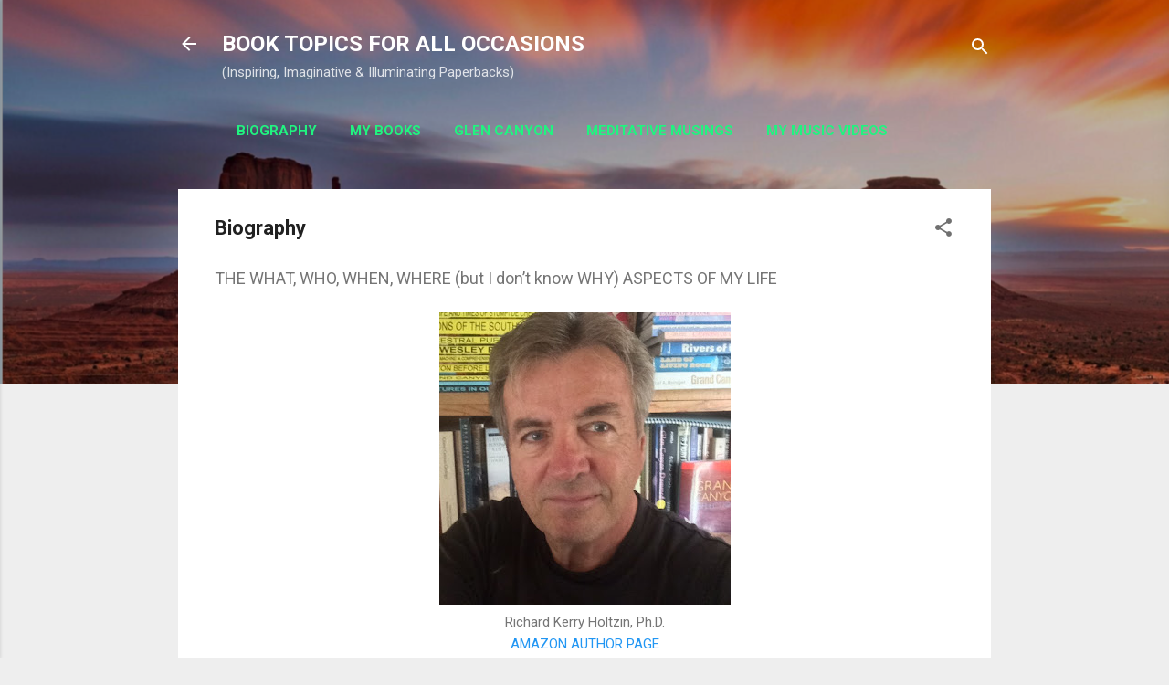

--- FILE ---
content_type: text/html; charset=UTF-8
request_url: https://www.richholtzin.com/p/biography.html
body_size: 26091
content:
<!DOCTYPE html>
<html dir='ltr' lang='en'>
<head>
<meta content='width=device-width, initial-scale=1' name='viewport'/>
<title>Biography</title>
<meta content='text/html; charset=UTF-8' http-equiv='Content-Type'/>
<!-- Chrome, Firefox OS and Opera -->
<meta content='#EEEEEE' name='theme-color'/>
<!-- Windows Phone -->
<meta content='#EEEEEE' name='msapplication-navbutton-color'/>
<meta content='blogger' name='generator'/>
<link href='https://www.richholtzin.com/favicon.ico' rel='icon' type='image/x-icon'/>
<link href='https://www.richholtzin.com/p/biography.html' rel='canonical'/>
<link rel="alternate" type="application/atom+xml" title="BOOK TOPICS FOR ALL OCCASIONS - Atom" href="https://www.richholtzin.com/feeds/posts/default" />
<link rel="alternate" type="application/rss+xml" title="BOOK TOPICS FOR ALL OCCASIONS - RSS" href="https://www.richholtzin.com/feeds/posts/default?alt=rss" />
<link rel="service.post" type="application/atom+xml" title="BOOK TOPICS FOR ALL OCCASIONS - Atom" href="https://www.blogger.com/feeds/4091627482244599959/posts/default" />
<!--Can't find substitution for tag [blog.ieCssRetrofitLinks]-->
<meta content='https://www.richholtzin.com/p/biography.html' property='og:url'/>
<meta content='Biography' property='og:title'/>
<meta content='  THE WHAT, WHO, WHEN, WHERE  (but I don’t know WHY) ASPECTS OF MY LIFE       Richard Kerry Holtzin, Ph.D.    AMAZON AUTHOR PAGE   (link ope...' property='og:description'/>
<meta content='https://blogger.googleusercontent.com/img/b/R29vZ2xl/AVvXsEiNyPraVVRMgmgeRh6ru4fuQfUdnrw1CfgvS0ZlaR1jsT-5KuvqPkBzrO_6SjoKGhou2cR83FFUlXj3wUEgwDrfl9-rjHEvHNGXYwhICjaCwXaUWNkf_gv_fm2oPQVG7gBEK4aykTP3V3jt/w1200-h630-p-k-no-nu/5+CURRENT+PHOTO.JPG' property='og:image'/>
<style type='text/css'>@font-face{font-family:'Roboto';font-style:italic;font-weight:300;font-stretch:100%;font-display:swap;src:url(//fonts.gstatic.com/s/roboto/v50/KFOKCnqEu92Fr1Mu53ZEC9_Vu3r1gIhOszmOClHrs6ljXfMMLt_QuAX-k3Yi128m0kN2.woff2)format('woff2');unicode-range:U+0460-052F,U+1C80-1C8A,U+20B4,U+2DE0-2DFF,U+A640-A69F,U+FE2E-FE2F;}@font-face{font-family:'Roboto';font-style:italic;font-weight:300;font-stretch:100%;font-display:swap;src:url(//fonts.gstatic.com/s/roboto/v50/KFOKCnqEu92Fr1Mu53ZEC9_Vu3r1gIhOszmOClHrs6ljXfMMLt_QuAz-k3Yi128m0kN2.woff2)format('woff2');unicode-range:U+0301,U+0400-045F,U+0490-0491,U+04B0-04B1,U+2116;}@font-face{font-family:'Roboto';font-style:italic;font-weight:300;font-stretch:100%;font-display:swap;src:url(//fonts.gstatic.com/s/roboto/v50/KFOKCnqEu92Fr1Mu53ZEC9_Vu3r1gIhOszmOClHrs6ljXfMMLt_QuAT-k3Yi128m0kN2.woff2)format('woff2');unicode-range:U+1F00-1FFF;}@font-face{font-family:'Roboto';font-style:italic;font-weight:300;font-stretch:100%;font-display:swap;src:url(//fonts.gstatic.com/s/roboto/v50/KFOKCnqEu92Fr1Mu53ZEC9_Vu3r1gIhOszmOClHrs6ljXfMMLt_QuAv-k3Yi128m0kN2.woff2)format('woff2');unicode-range:U+0370-0377,U+037A-037F,U+0384-038A,U+038C,U+038E-03A1,U+03A3-03FF;}@font-face{font-family:'Roboto';font-style:italic;font-weight:300;font-stretch:100%;font-display:swap;src:url(//fonts.gstatic.com/s/roboto/v50/KFOKCnqEu92Fr1Mu53ZEC9_Vu3r1gIhOszmOClHrs6ljXfMMLt_QuHT-k3Yi128m0kN2.woff2)format('woff2');unicode-range:U+0302-0303,U+0305,U+0307-0308,U+0310,U+0312,U+0315,U+031A,U+0326-0327,U+032C,U+032F-0330,U+0332-0333,U+0338,U+033A,U+0346,U+034D,U+0391-03A1,U+03A3-03A9,U+03B1-03C9,U+03D1,U+03D5-03D6,U+03F0-03F1,U+03F4-03F5,U+2016-2017,U+2034-2038,U+203C,U+2040,U+2043,U+2047,U+2050,U+2057,U+205F,U+2070-2071,U+2074-208E,U+2090-209C,U+20D0-20DC,U+20E1,U+20E5-20EF,U+2100-2112,U+2114-2115,U+2117-2121,U+2123-214F,U+2190,U+2192,U+2194-21AE,U+21B0-21E5,U+21F1-21F2,U+21F4-2211,U+2213-2214,U+2216-22FF,U+2308-230B,U+2310,U+2319,U+231C-2321,U+2336-237A,U+237C,U+2395,U+239B-23B7,U+23D0,U+23DC-23E1,U+2474-2475,U+25AF,U+25B3,U+25B7,U+25BD,U+25C1,U+25CA,U+25CC,U+25FB,U+266D-266F,U+27C0-27FF,U+2900-2AFF,U+2B0E-2B11,U+2B30-2B4C,U+2BFE,U+3030,U+FF5B,U+FF5D,U+1D400-1D7FF,U+1EE00-1EEFF;}@font-face{font-family:'Roboto';font-style:italic;font-weight:300;font-stretch:100%;font-display:swap;src:url(//fonts.gstatic.com/s/roboto/v50/KFOKCnqEu92Fr1Mu53ZEC9_Vu3r1gIhOszmOClHrs6ljXfMMLt_QuGb-k3Yi128m0kN2.woff2)format('woff2');unicode-range:U+0001-000C,U+000E-001F,U+007F-009F,U+20DD-20E0,U+20E2-20E4,U+2150-218F,U+2190,U+2192,U+2194-2199,U+21AF,U+21E6-21F0,U+21F3,U+2218-2219,U+2299,U+22C4-22C6,U+2300-243F,U+2440-244A,U+2460-24FF,U+25A0-27BF,U+2800-28FF,U+2921-2922,U+2981,U+29BF,U+29EB,U+2B00-2BFF,U+4DC0-4DFF,U+FFF9-FFFB,U+10140-1018E,U+10190-1019C,U+101A0,U+101D0-101FD,U+102E0-102FB,U+10E60-10E7E,U+1D2C0-1D2D3,U+1D2E0-1D37F,U+1F000-1F0FF,U+1F100-1F1AD,U+1F1E6-1F1FF,U+1F30D-1F30F,U+1F315,U+1F31C,U+1F31E,U+1F320-1F32C,U+1F336,U+1F378,U+1F37D,U+1F382,U+1F393-1F39F,U+1F3A7-1F3A8,U+1F3AC-1F3AF,U+1F3C2,U+1F3C4-1F3C6,U+1F3CA-1F3CE,U+1F3D4-1F3E0,U+1F3ED,U+1F3F1-1F3F3,U+1F3F5-1F3F7,U+1F408,U+1F415,U+1F41F,U+1F426,U+1F43F,U+1F441-1F442,U+1F444,U+1F446-1F449,U+1F44C-1F44E,U+1F453,U+1F46A,U+1F47D,U+1F4A3,U+1F4B0,U+1F4B3,U+1F4B9,U+1F4BB,U+1F4BF,U+1F4C8-1F4CB,U+1F4D6,U+1F4DA,U+1F4DF,U+1F4E3-1F4E6,U+1F4EA-1F4ED,U+1F4F7,U+1F4F9-1F4FB,U+1F4FD-1F4FE,U+1F503,U+1F507-1F50B,U+1F50D,U+1F512-1F513,U+1F53E-1F54A,U+1F54F-1F5FA,U+1F610,U+1F650-1F67F,U+1F687,U+1F68D,U+1F691,U+1F694,U+1F698,U+1F6AD,U+1F6B2,U+1F6B9-1F6BA,U+1F6BC,U+1F6C6-1F6CF,U+1F6D3-1F6D7,U+1F6E0-1F6EA,U+1F6F0-1F6F3,U+1F6F7-1F6FC,U+1F700-1F7FF,U+1F800-1F80B,U+1F810-1F847,U+1F850-1F859,U+1F860-1F887,U+1F890-1F8AD,U+1F8B0-1F8BB,U+1F8C0-1F8C1,U+1F900-1F90B,U+1F93B,U+1F946,U+1F984,U+1F996,U+1F9E9,U+1FA00-1FA6F,U+1FA70-1FA7C,U+1FA80-1FA89,U+1FA8F-1FAC6,U+1FACE-1FADC,U+1FADF-1FAE9,U+1FAF0-1FAF8,U+1FB00-1FBFF;}@font-face{font-family:'Roboto';font-style:italic;font-weight:300;font-stretch:100%;font-display:swap;src:url(//fonts.gstatic.com/s/roboto/v50/KFOKCnqEu92Fr1Mu53ZEC9_Vu3r1gIhOszmOClHrs6ljXfMMLt_QuAf-k3Yi128m0kN2.woff2)format('woff2');unicode-range:U+0102-0103,U+0110-0111,U+0128-0129,U+0168-0169,U+01A0-01A1,U+01AF-01B0,U+0300-0301,U+0303-0304,U+0308-0309,U+0323,U+0329,U+1EA0-1EF9,U+20AB;}@font-face{font-family:'Roboto';font-style:italic;font-weight:300;font-stretch:100%;font-display:swap;src:url(//fonts.gstatic.com/s/roboto/v50/KFOKCnqEu92Fr1Mu53ZEC9_Vu3r1gIhOszmOClHrs6ljXfMMLt_QuAb-k3Yi128m0kN2.woff2)format('woff2');unicode-range:U+0100-02BA,U+02BD-02C5,U+02C7-02CC,U+02CE-02D7,U+02DD-02FF,U+0304,U+0308,U+0329,U+1D00-1DBF,U+1E00-1E9F,U+1EF2-1EFF,U+2020,U+20A0-20AB,U+20AD-20C0,U+2113,U+2C60-2C7F,U+A720-A7FF;}@font-face{font-family:'Roboto';font-style:italic;font-weight:300;font-stretch:100%;font-display:swap;src:url(//fonts.gstatic.com/s/roboto/v50/KFOKCnqEu92Fr1Mu53ZEC9_Vu3r1gIhOszmOClHrs6ljXfMMLt_QuAj-k3Yi128m0g.woff2)format('woff2');unicode-range:U+0000-00FF,U+0131,U+0152-0153,U+02BB-02BC,U+02C6,U+02DA,U+02DC,U+0304,U+0308,U+0329,U+2000-206F,U+20AC,U+2122,U+2191,U+2193,U+2212,U+2215,U+FEFF,U+FFFD;}@font-face{font-family:'Roboto';font-style:normal;font-weight:400;font-stretch:100%;font-display:swap;src:url(//fonts.gstatic.com/s/roboto/v50/KFO7CnqEu92Fr1ME7kSn66aGLdTylUAMa3GUBHMdazTgWw.woff2)format('woff2');unicode-range:U+0460-052F,U+1C80-1C8A,U+20B4,U+2DE0-2DFF,U+A640-A69F,U+FE2E-FE2F;}@font-face{font-family:'Roboto';font-style:normal;font-weight:400;font-stretch:100%;font-display:swap;src:url(//fonts.gstatic.com/s/roboto/v50/KFO7CnqEu92Fr1ME7kSn66aGLdTylUAMa3iUBHMdazTgWw.woff2)format('woff2');unicode-range:U+0301,U+0400-045F,U+0490-0491,U+04B0-04B1,U+2116;}@font-face{font-family:'Roboto';font-style:normal;font-weight:400;font-stretch:100%;font-display:swap;src:url(//fonts.gstatic.com/s/roboto/v50/KFO7CnqEu92Fr1ME7kSn66aGLdTylUAMa3CUBHMdazTgWw.woff2)format('woff2');unicode-range:U+1F00-1FFF;}@font-face{font-family:'Roboto';font-style:normal;font-weight:400;font-stretch:100%;font-display:swap;src:url(//fonts.gstatic.com/s/roboto/v50/KFO7CnqEu92Fr1ME7kSn66aGLdTylUAMa3-UBHMdazTgWw.woff2)format('woff2');unicode-range:U+0370-0377,U+037A-037F,U+0384-038A,U+038C,U+038E-03A1,U+03A3-03FF;}@font-face{font-family:'Roboto';font-style:normal;font-weight:400;font-stretch:100%;font-display:swap;src:url(//fonts.gstatic.com/s/roboto/v50/KFO7CnqEu92Fr1ME7kSn66aGLdTylUAMawCUBHMdazTgWw.woff2)format('woff2');unicode-range:U+0302-0303,U+0305,U+0307-0308,U+0310,U+0312,U+0315,U+031A,U+0326-0327,U+032C,U+032F-0330,U+0332-0333,U+0338,U+033A,U+0346,U+034D,U+0391-03A1,U+03A3-03A9,U+03B1-03C9,U+03D1,U+03D5-03D6,U+03F0-03F1,U+03F4-03F5,U+2016-2017,U+2034-2038,U+203C,U+2040,U+2043,U+2047,U+2050,U+2057,U+205F,U+2070-2071,U+2074-208E,U+2090-209C,U+20D0-20DC,U+20E1,U+20E5-20EF,U+2100-2112,U+2114-2115,U+2117-2121,U+2123-214F,U+2190,U+2192,U+2194-21AE,U+21B0-21E5,U+21F1-21F2,U+21F4-2211,U+2213-2214,U+2216-22FF,U+2308-230B,U+2310,U+2319,U+231C-2321,U+2336-237A,U+237C,U+2395,U+239B-23B7,U+23D0,U+23DC-23E1,U+2474-2475,U+25AF,U+25B3,U+25B7,U+25BD,U+25C1,U+25CA,U+25CC,U+25FB,U+266D-266F,U+27C0-27FF,U+2900-2AFF,U+2B0E-2B11,U+2B30-2B4C,U+2BFE,U+3030,U+FF5B,U+FF5D,U+1D400-1D7FF,U+1EE00-1EEFF;}@font-face{font-family:'Roboto';font-style:normal;font-weight:400;font-stretch:100%;font-display:swap;src:url(//fonts.gstatic.com/s/roboto/v50/KFO7CnqEu92Fr1ME7kSn66aGLdTylUAMaxKUBHMdazTgWw.woff2)format('woff2');unicode-range:U+0001-000C,U+000E-001F,U+007F-009F,U+20DD-20E0,U+20E2-20E4,U+2150-218F,U+2190,U+2192,U+2194-2199,U+21AF,U+21E6-21F0,U+21F3,U+2218-2219,U+2299,U+22C4-22C6,U+2300-243F,U+2440-244A,U+2460-24FF,U+25A0-27BF,U+2800-28FF,U+2921-2922,U+2981,U+29BF,U+29EB,U+2B00-2BFF,U+4DC0-4DFF,U+FFF9-FFFB,U+10140-1018E,U+10190-1019C,U+101A0,U+101D0-101FD,U+102E0-102FB,U+10E60-10E7E,U+1D2C0-1D2D3,U+1D2E0-1D37F,U+1F000-1F0FF,U+1F100-1F1AD,U+1F1E6-1F1FF,U+1F30D-1F30F,U+1F315,U+1F31C,U+1F31E,U+1F320-1F32C,U+1F336,U+1F378,U+1F37D,U+1F382,U+1F393-1F39F,U+1F3A7-1F3A8,U+1F3AC-1F3AF,U+1F3C2,U+1F3C4-1F3C6,U+1F3CA-1F3CE,U+1F3D4-1F3E0,U+1F3ED,U+1F3F1-1F3F3,U+1F3F5-1F3F7,U+1F408,U+1F415,U+1F41F,U+1F426,U+1F43F,U+1F441-1F442,U+1F444,U+1F446-1F449,U+1F44C-1F44E,U+1F453,U+1F46A,U+1F47D,U+1F4A3,U+1F4B0,U+1F4B3,U+1F4B9,U+1F4BB,U+1F4BF,U+1F4C8-1F4CB,U+1F4D6,U+1F4DA,U+1F4DF,U+1F4E3-1F4E6,U+1F4EA-1F4ED,U+1F4F7,U+1F4F9-1F4FB,U+1F4FD-1F4FE,U+1F503,U+1F507-1F50B,U+1F50D,U+1F512-1F513,U+1F53E-1F54A,U+1F54F-1F5FA,U+1F610,U+1F650-1F67F,U+1F687,U+1F68D,U+1F691,U+1F694,U+1F698,U+1F6AD,U+1F6B2,U+1F6B9-1F6BA,U+1F6BC,U+1F6C6-1F6CF,U+1F6D3-1F6D7,U+1F6E0-1F6EA,U+1F6F0-1F6F3,U+1F6F7-1F6FC,U+1F700-1F7FF,U+1F800-1F80B,U+1F810-1F847,U+1F850-1F859,U+1F860-1F887,U+1F890-1F8AD,U+1F8B0-1F8BB,U+1F8C0-1F8C1,U+1F900-1F90B,U+1F93B,U+1F946,U+1F984,U+1F996,U+1F9E9,U+1FA00-1FA6F,U+1FA70-1FA7C,U+1FA80-1FA89,U+1FA8F-1FAC6,U+1FACE-1FADC,U+1FADF-1FAE9,U+1FAF0-1FAF8,U+1FB00-1FBFF;}@font-face{font-family:'Roboto';font-style:normal;font-weight:400;font-stretch:100%;font-display:swap;src:url(//fonts.gstatic.com/s/roboto/v50/KFO7CnqEu92Fr1ME7kSn66aGLdTylUAMa3OUBHMdazTgWw.woff2)format('woff2');unicode-range:U+0102-0103,U+0110-0111,U+0128-0129,U+0168-0169,U+01A0-01A1,U+01AF-01B0,U+0300-0301,U+0303-0304,U+0308-0309,U+0323,U+0329,U+1EA0-1EF9,U+20AB;}@font-face{font-family:'Roboto';font-style:normal;font-weight:400;font-stretch:100%;font-display:swap;src:url(//fonts.gstatic.com/s/roboto/v50/KFO7CnqEu92Fr1ME7kSn66aGLdTylUAMa3KUBHMdazTgWw.woff2)format('woff2');unicode-range:U+0100-02BA,U+02BD-02C5,U+02C7-02CC,U+02CE-02D7,U+02DD-02FF,U+0304,U+0308,U+0329,U+1D00-1DBF,U+1E00-1E9F,U+1EF2-1EFF,U+2020,U+20A0-20AB,U+20AD-20C0,U+2113,U+2C60-2C7F,U+A720-A7FF;}@font-face{font-family:'Roboto';font-style:normal;font-weight:400;font-stretch:100%;font-display:swap;src:url(//fonts.gstatic.com/s/roboto/v50/KFO7CnqEu92Fr1ME7kSn66aGLdTylUAMa3yUBHMdazQ.woff2)format('woff2');unicode-range:U+0000-00FF,U+0131,U+0152-0153,U+02BB-02BC,U+02C6,U+02DA,U+02DC,U+0304,U+0308,U+0329,U+2000-206F,U+20AC,U+2122,U+2191,U+2193,U+2212,U+2215,U+FEFF,U+FFFD;}@font-face{font-family:'Roboto';font-style:normal;font-weight:700;font-stretch:100%;font-display:swap;src:url(//fonts.gstatic.com/s/roboto/v50/KFO7CnqEu92Fr1ME7kSn66aGLdTylUAMa3GUBHMdazTgWw.woff2)format('woff2');unicode-range:U+0460-052F,U+1C80-1C8A,U+20B4,U+2DE0-2DFF,U+A640-A69F,U+FE2E-FE2F;}@font-face{font-family:'Roboto';font-style:normal;font-weight:700;font-stretch:100%;font-display:swap;src:url(//fonts.gstatic.com/s/roboto/v50/KFO7CnqEu92Fr1ME7kSn66aGLdTylUAMa3iUBHMdazTgWw.woff2)format('woff2');unicode-range:U+0301,U+0400-045F,U+0490-0491,U+04B0-04B1,U+2116;}@font-face{font-family:'Roboto';font-style:normal;font-weight:700;font-stretch:100%;font-display:swap;src:url(//fonts.gstatic.com/s/roboto/v50/KFO7CnqEu92Fr1ME7kSn66aGLdTylUAMa3CUBHMdazTgWw.woff2)format('woff2');unicode-range:U+1F00-1FFF;}@font-face{font-family:'Roboto';font-style:normal;font-weight:700;font-stretch:100%;font-display:swap;src:url(//fonts.gstatic.com/s/roboto/v50/KFO7CnqEu92Fr1ME7kSn66aGLdTylUAMa3-UBHMdazTgWw.woff2)format('woff2');unicode-range:U+0370-0377,U+037A-037F,U+0384-038A,U+038C,U+038E-03A1,U+03A3-03FF;}@font-face{font-family:'Roboto';font-style:normal;font-weight:700;font-stretch:100%;font-display:swap;src:url(//fonts.gstatic.com/s/roboto/v50/KFO7CnqEu92Fr1ME7kSn66aGLdTylUAMawCUBHMdazTgWw.woff2)format('woff2');unicode-range:U+0302-0303,U+0305,U+0307-0308,U+0310,U+0312,U+0315,U+031A,U+0326-0327,U+032C,U+032F-0330,U+0332-0333,U+0338,U+033A,U+0346,U+034D,U+0391-03A1,U+03A3-03A9,U+03B1-03C9,U+03D1,U+03D5-03D6,U+03F0-03F1,U+03F4-03F5,U+2016-2017,U+2034-2038,U+203C,U+2040,U+2043,U+2047,U+2050,U+2057,U+205F,U+2070-2071,U+2074-208E,U+2090-209C,U+20D0-20DC,U+20E1,U+20E5-20EF,U+2100-2112,U+2114-2115,U+2117-2121,U+2123-214F,U+2190,U+2192,U+2194-21AE,U+21B0-21E5,U+21F1-21F2,U+21F4-2211,U+2213-2214,U+2216-22FF,U+2308-230B,U+2310,U+2319,U+231C-2321,U+2336-237A,U+237C,U+2395,U+239B-23B7,U+23D0,U+23DC-23E1,U+2474-2475,U+25AF,U+25B3,U+25B7,U+25BD,U+25C1,U+25CA,U+25CC,U+25FB,U+266D-266F,U+27C0-27FF,U+2900-2AFF,U+2B0E-2B11,U+2B30-2B4C,U+2BFE,U+3030,U+FF5B,U+FF5D,U+1D400-1D7FF,U+1EE00-1EEFF;}@font-face{font-family:'Roboto';font-style:normal;font-weight:700;font-stretch:100%;font-display:swap;src:url(//fonts.gstatic.com/s/roboto/v50/KFO7CnqEu92Fr1ME7kSn66aGLdTylUAMaxKUBHMdazTgWw.woff2)format('woff2');unicode-range:U+0001-000C,U+000E-001F,U+007F-009F,U+20DD-20E0,U+20E2-20E4,U+2150-218F,U+2190,U+2192,U+2194-2199,U+21AF,U+21E6-21F0,U+21F3,U+2218-2219,U+2299,U+22C4-22C6,U+2300-243F,U+2440-244A,U+2460-24FF,U+25A0-27BF,U+2800-28FF,U+2921-2922,U+2981,U+29BF,U+29EB,U+2B00-2BFF,U+4DC0-4DFF,U+FFF9-FFFB,U+10140-1018E,U+10190-1019C,U+101A0,U+101D0-101FD,U+102E0-102FB,U+10E60-10E7E,U+1D2C0-1D2D3,U+1D2E0-1D37F,U+1F000-1F0FF,U+1F100-1F1AD,U+1F1E6-1F1FF,U+1F30D-1F30F,U+1F315,U+1F31C,U+1F31E,U+1F320-1F32C,U+1F336,U+1F378,U+1F37D,U+1F382,U+1F393-1F39F,U+1F3A7-1F3A8,U+1F3AC-1F3AF,U+1F3C2,U+1F3C4-1F3C6,U+1F3CA-1F3CE,U+1F3D4-1F3E0,U+1F3ED,U+1F3F1-1F3F3,U+1F3F5-1F3F7,U+1F408,U+1F415,U+1F41F,U+1F426,U+1F43F,U+1F441-1F442,U+1F444,U+1F446-1F449,U+1F44C-1F44E,U+1F453,U+1F46A,U+1F47D,U+1F4A3,U+1F4B0,U+1F4B3,U+1F4B9,U+1F4BB,U+1F4BF,U+1F4C8-1F4CB,U+1F4D6,U+1F4DA,U+1F4DF,U+1F4E3-1F4E6,U+1F4EA-1F4ED,U+1F4F7,U+1F4F9-1F4FB,U+1F4FD-1F4FE,U+1F503,U+1F507-1F50B,U+1F50D,U+1F512-1F513,U+1F53E-1F54A,U+1F54F-1F5FA,U+1F610,U+1F650-1F67F,U+1F687,U+1F68D,U+1F691,U+1F694,U+1F698,U+1F6AD,U+1F6B2,U+1F6B9-1F6BA,U+1F6BC,U+1F6C6-1F6CF,U+1F6D3-1F6D7,U+1F6E0-1F6EA,U+1F6F0-1F6F3,U+1F6F7-1F6FC,U+1F700-1F7FF,U+1F800-1F80B,U+1F810-1F847,U+1F850-1F859,U+1F860-1F887,U+1F890-1F8AD,U+1F8B0-1F8BB,U+1F8C0-1F8C1,U+1F900-1F90B,U+1F93B,U+1F946,U+1F984,U+1F996,U+1F9E9,U+1FA00-1FA6F,U+1FA70-1FA7C,U+1FA80-1FA89,U+1FA8F-1FAC6,U+1FACE-1FADC,U+1FADF-1FAE9,U+1FAF0-1FAF8,U+1FB00-1FBFF;}@font-face{font-family:'Roboto';font-style:normal;font-weight:700;font-stretch:100%;font-display:swap;src:url(//fonts.gstatic.com/s/roboto/v50/KFO7CnqEu92Fr1ME7kSn66aGLdTylUAMa3OUBHMdazTgWw.woff2)format('woff2');unicode-range:U+0102-0103,U+0110-0111,U+0128-0129,U+0168-0169,U+01A0-01A1,U+01AF-01B0,U+0300-0301,U+0303-0304,U+0308-0309,U+0323,U+0329,U+1EA0-1EF9,U+20AB;}@font-face{font-family:'Roboto';font-style:normal;font-weight:700;font-stretch:100%;font-display:swap;src:url(//fonts.gstatic.com/s/roboto/v50/KFO7CnqEu92Fr1ME7kSn66aGLdTylUAMa3KUBHMdazTgWw.woff2)format('woff2');unicode-range:U+0100-02BA,U+02BD-02C5,U+02C7-02CC,U+02CE-02D7,U+02DD-02FF,U+0304,U+0308,U+0329,U+1D00-1DBF,U+1E00-1E9F,U+1EF2-1EFF,U+2020,U+20A0-20AB,U+20AD-20C0,U+2113,U+2C60-2C7F,U+A720-A7FF;}@font-face{font-family:'Roboto';font-style:normal;font-weight:700;font-stretch:100%;font-display:swap;src:url(//fonts.gstatic.com/s/roboto/v50/KFO7CnqEu92Fr1ME7kSn66aGLdTylUAMa3yUBHMdazQ.woff2)format('woff2');unicode-range:U+0000-00FF,U+0131,U+0152-0153,U+02BB-02BC,U+02C6,U+02DA,U+02DC,U+0304,U+0308,U+0329,U+2000-206F,U+20AC,U+2122,U+2191,U+2193,U+2212,U+2215,U+FEFF,U+FFFD;}</style>
<style id='page-skin-1' type='text/css'><!--
/*! normalize.css v3.0.1 | MIT License | git.io/normalize */html{font-family:sans-serif;-ms-text-size-adjust:100%;-webkit-text-size-adjust:100%}body{margin:0}article,aside,details,figcaption,figure,footer,header,hgroup,main,nav,section,summary{display:block}audio,canvas,progress,video{display:inline-block;vertical-align:baseline}audio:not([controls]){display:none;height:0}[hidden],template{display:none}a{background:transparent}a:active,a:hover{outline:0}abbr[title]{border-bottom:1px dotted}b,strong{font-weight:bold}dfn{font-style:italic}h1{font-size:2em;margin:.67em 0}mark{background:#ff0;color:#000}small{font-size:80%}sub,sup{font-size:75%;line-height:0;position:relative;vertical-align:baseline}sup{top:-0.5em}sub{bottom:-0.25em}img{border:0}svg:not(:root){overflow:hidden}figure{margin:1em 40px}hr{-moz-box-sizing:content-box;box-sizing:content-box;height:0}pre{overflow:auto}code,kbd,pre,samp{font-family:monospace,monospace;font-size:1em}button,input,optgroup,select,textarea{color:inherit;font:inherit;margin:0}button{overflow:visible}button,select{text-transform:none}button,html input[type="button"],input[type="reset"],input[type="submit"]{-webkit-appearance:button;cursor:pointer}button[disabled],html input[disabled]{cursor:default}button::-moz-focus-inner,input::-moz-focus-inner{border:0;padding:0}input{line-height:normal}input[type="checkbox"],input[type="radio"]{box-sizing:border-box;padding:0}input[type="number"]::-webkit-inner-spin-button,input[type="number"]::-webkit-outer-spin-button{height:auto}input[type="search"]{-webkit-appearance:textfield;-moz-box-sizing:content-box;-webkit-box-sizing:content-box;box-sizing:content-box}input[type="search"]::-webkit-search-cancel-button,input[type="search"]::-webkit-search-decoration{-webkit-appearance:none}fieldset{border:1px solid #c0c0c0;margin:0 2px;padding:.35em .625em .75em}legend{border:0;padding:0}textarea{overflow:auto}optgroup{font-weight:bold}table{border-collapse:collapse;border-spacing:0}td,th{padding:0}
/*!************************************************
* Blogger Template Style
* Name: Contempo
**************************************************/
body{
overflow-wrap:break-word;
word-break:break-word;
word-wrap:break-word
}
.hidden{
display:none
}
.invisible{
visibility:hidden
}
.container::after,.float-container::after{
clear:both;
content:"";
display:table
}
.clearboth{
clear:both
}
#comments .comment .comment-actions,.subscribe-popup .FollowByEmail .follow-by-email-submit,.widget.Profile .profile-link,.widget.Profile .profile-link.visit-profile{
background:0 0;
border:0;
box-shadow:none;
color:#2196f3;
cursor:pointer;
font-size:14px;
font-weight:700;
outline:0;
text-decoration:none;
text-transform:uppercase;
width:auto
}
.dim-overlay{
background-color:rgba(0,0,0,.54);
height:100vh;
left:0;
position:fixed;
top:0;
width:100%
}
#sharing-dim-overlay{
background-color:transparent
}
input::-ms-clear{
display:none
}
.blogger-logo,.svg-icon-24.blogger-logo{
fill:#ff9800;
opacity:1
}
.loading-spinner-large{
-webkit-animation:mspin-rotate 1.568s infinite linear;
animation:mspin-rotate 1.568s infinite linear;
height:48px;
overflow:hidden;
position:absolute;
width:48px;
z-index:200
}
.loading-spinner-large>div{
-webkit-animation:mspin-revrot 5332ms infinite steps(4);
animation:mspin-revrot 5332ms infinite steps(4)
}
.loading-spinner-large>div>div{
-webkit-animation:mspin-singlecolor-large-film 1333ms infinite steps(81);
animation:mspin-singlecolor-large-film 1333ms infinite steps(81);
background-size:100%;
height:48px;
width:3888px
}
.mspin-black-large>div>div,.mspin-grey_54-large>div>div{
background-image:url(https://www.blogblog.com/indie/mspin_black_large.svg)
}
.mspin-white-large>div>div{
background-image:url(https://www.blogblog.com/indie/mspin_white_large.svg)
}
.mspin-grey_54-large{
opacity:.54
}
@-webkit-keyframes mspin-singlecolor-large-film{
from{
-webkit-transform:translateX(0);
transform:translateX(0)
}
to{
-webkit-transform:translateX(-3888px);
transform:translateX(-3888px)
}
}
@keyframes mspin-singlecolor-large-film{
from{
-webkit-transform:translateX(0);
transform:translateX(0)
}
to{
-webkit-transform:translateX(-3888px);
transform:translateX(-3888px)
}
}
@-webkit-keyframes mspin-rotate{
from{
-webkit-transform:rotate(0);
transform:rotate(0)
}
to{
-webkit-transform:rotate(360deg);
transform:rotate(360deg)
}
}
@keyframes mspin-rotate{
from{
-webkit-transform:rotate(0);
transform:rotate(0)
}
to{
-webkit-transform:rotate(360deg);
transform:rotate(360deg)
}
}
@-webkit-keyframes mspin-revrot{
from{
-webkit-transform:rotate(0);
transform:rotate(0)
}
to{
-webkit-transform:rotate(-360deg);
transform:rotate(-360deg)
}
}
@keyframes mspin-revrot{
from{
-webkit-transform:rotate(0);
transform:rotate(0)
}
to{
-webkit-transform:rotate(-360deg);
transform:rotate(-360deg)
}
}
.skip-navigation{
background-color:#fff;
box-sizing:border-box;
color:#000;
display:block;
height:0;
left:0;
line-height:50px;
overflow:hidden;
padding-top:0;
position:fixed;
text-align:center;
top:0;
-webkit-transition:box-shadow .3s,height .3s,padding-top .3s;
transition:box-shadow .3s,height .3s,padding-top .3s;
width:100%;
z-index:900
}
.skip-navigation:focus{
box-shadow:0 4px 5px 0 rgba(0,0,0,.14),0 1px 10px 0 rgba(0,0,0,.12),0 2px 4px -1px rgba(0,0,0,.2);
height:50px
}
#main{
outline:0
}
.main-heading{
position:absolute;
clip:rect(1px,1px,1px,1px);
padding:0;
border:0;
height:1px;
width:1px;
overflow:hidden
}
.Attribution{
margin-top:1em;
text-align:center
}
.Attribution .blogger img,.Attribution .blogger svg{
vertical-align:bottom
}
.Attribution .blogger img{
margin-right:.5em
}
.Attribution div{
line-height:24px;
margin-top:.5em
}
.Attribution .copyright,.Attribution .image-attribution{
font-size:.7em;
margin-top:1.5em
}
.BLOG_mobile_video_class{
display:none
}
.bg-photo{
background-attachment:scroll!important
}
body .CSS_LIGHTBOX{
z-index:900
}
.extendable .show-less,.extendable .show-more{
border-color:#2196f3;
color:#2196f3;
margin-top:8px
}
.extendable .show-less.hidden,.extendable .show-more.hidden{
display:none
}
.inline-ad{
display:none;
max-width:100%;
overflow:hidden
}
.adsbygoogle{
display:block
}
#cookieChoiceInfo{
bottom:0;
top:auto
}
iframe.b-hbp-video{
border:0
}
.post-body img{
max-width:100%
}
.post-body iframe{
max-width:100%
}
.post-body a[imageanchor="1"]{
display:inline-block
}
.byline{
margin-right:1em
}
.byline:last-child{
margin-right:0
}
.link-copied-dialog{
max-width:520px;
outline:0
}
.link-copied-dialog .modal-dialog-buttons{
margin-top:8px
}
.link-copied-dialog .goog-buttonset-default{
background:0 0;
border:0
}
.link-copied-dialog .goog-buttonset-default:focus{
outline:0
}
.paging-control-container{
margin-bottom:16px
}
.paging-control-container .paging-control{
display:inline-block
}
.paging-control-container .comment-range-text::after,.paging-control-container .paging-control{
color:#2196f3
}
.paging-control-container .comment-range-text,.paging-control-container .paging-control{
margin-right:8px
}
.paging-control-container .comment-range-text::after,.paging-control-container .paging-control::after{
content:"\b7";
cursor:default;
padding-left:8px;
pointer-events:none
}
.paging-control-container .comment-range-text:last-child::after,.paging-control-container .paging-control:last-child::after{
content:none
}
.byline.reactions iframe{
height:20px
}
.b-notification{
color:#000;
background-color:#fff;
border-bottom:solid 1px #000;
box-sizing:border-box;
padding:16px 32px;
text-align:center
}
.b-notification.visible{
-webkit-transition:margin-top .3s cubic-bezier(.4,0,.2,1);
transition:margin-top .3s cubic-bezier(.4,0,.2,1)
}
.b-notification.invisible{
position:absolute
}
.b-notification-close{
position:absolute;
right:8px;
top:8px
}
.no-posts-message{
line-height:40px;
text-align:center
}
@media screen and (max-width:800px){
body.item-view .post-body a[imageanchor="1"][style*="float: left;"],body.item-view .post-body a[imageanchor="1"][style*="float: right;"]{
float:none!important;
clear:none!important
}
body.item-view .post-body a[imageanchor="1"] img{
display:block;
height:auto;
margin:0 auto
}
body.item-view .post-body>.separator:first-child>a[imageanchor="1"]:first-child{
margin-top:20px
}
.post-body a[imageanchor]{
display:block
}
body.item-view .post-body a[imageanchor="1"]{
margin-left:0!important;
margin-right:0!important
}
body.item-view .post-body a[imageanchor="1"]+a[imageanchor="1"]{
margin-top:16px
}
}
.item-control{
display:none
}
#comments{
border-top:1px dashed rgba(0,0,0,.54);
margin-top:20px;
padding:20px
}
#comments .comment-thread ol{
margin:0;
padding-left:0;
padding-left:0
}
#comments .comment .comment-replybox-single,#comments .comment-thread .comment-replies{
margin-left:60px
}
#comments .comment-thread .thread-count{
display:none
}
#comments .comment{
list-style-type:none;
padding:0 0 30px;
position:relative
}
#comments .comment .comment{
padding-bottom:8px
}
.comment .avatar-image-container{
position:absolute
}
.comment .avatar-image-container img{
border-radius:50%
}
.avatar-image-container svg,.comment .avatar-image-container .avatar-icon{
border-radius:50%;
border:solid 1px #707070;
box-sizing:border-box;
fill:#707070;
height:35px;
margin:0;
padding:7px;
width:35px
}
.comment .comment-block{
margin-top:10px;
margin-left:60px;
padding-bottom:0
}
#comments .comment-author-header-wrapper{
margin-left:40px
}
#comments .comment .thread-expanded .comment-block{
padding-bottom:20px
}
#comments .comment .comment-header .user,#comments .comment .comment-header .user a{
color:#212121;
font-style:normal;
font-weight:700
}
#comments .comment .comment-actions{
bottom:0;
margin-bottom:15px;
position:absolute
}
#comments .comment .comment-actions>*{
margin-right:8px
}
#comments .comment .comment-header .datetime{
bottom:0;
color:rgba(33,33,33,.54);
display:inline-block;
font-size:13px;
font-style:italic;
margin-left:8px
}
#comments .comment .comment-footer .comment-timestamp a,#comments .comment .comment-header .datetime a{
color:rgba(33,33,33,.54)
}
#comments .comment .comment-content,.comment .comment-body{
margin-top:12px;
word-break:break-word
}
.comment-body{
margin-bottom:12px
}
#comments.embed[data-num-comments="0"]{
border:0;
margin-top:0;
padding-top:0
}
#comments.embed[data-num-comments="0"] #comment-post-message,#comments.embed[data-num-comments="0"] div.comment-form>p,#comments.embed[data-num-comments="0"] p.comment-footer{
display:none
}
#comment-editor-src{
display:none
}
.comments .comments-content .loadmore.loaded{
max-height:0;
opacity:0;
overflow:hidden
}
.extendable .remaining-items{
height:0;
overflow:hidden;
-webkit-transition:height .3s cubic-bezier(.4,0,.2,1);
transition:height .3s cubic-bezier(.4,0,.2,1)
}
.extendable .remaining-items.expanded{
height:auto
}
.svg-icon-24,.svg-icon-24-button{
cursor:pointer;
height:24px;
width:24px;
min-width:24px
}
.touch-icon{
margin:-12px;
padding:12px
}
.touch-icon:active,.touch-icon:focus{
background-color:rgba(153,153,153,.4);
border-radius:50%
}
svg:not(:root).touch-icon{
overflow:visible
}
html[dir=rtl] .rtl-reversible-icon{
-webkit-transform:scaleX(-1);
-ms-transform:scaleX(-1);
transform:scaleX(-1)
}
.svg-icon-24-button,.touch-icon-button{
background:0 0;
border:0;
margin:0;
outline:0;
padding:0
}
.touch-icon-button .touch-icon:active,.touch-icon-button .touch-icon:focus{
background-color:transparent
}
.touch-icon-button:active .touch-icon,.touch-icon-button:focus .touch-icon{
background-color:rgba(153,153,153,.4);
border-radius:50%
}
.Profile .default-avatar-wrapper .avatar-icon{
border-radius:50%;
border:solid 1px #707070;
box-sizing:border-box;
fill:#707070;
margin:0
}
.Profile .individual .default-avatar-wrapper .avatar-icon{
padding:25px
}
.Profile .individual .avatar-icon,.Profile .individual .profile-img{
height:120px;
width:120px
}
.Profile .team .default-avatar-wrapper .avatar-icon{
padding:8px
}
.Profile .team .avatar-icon,.Profile .team .default-avatar-wrapper,.Profile .team .profile-img{
height:40px;
width:40px
}
.snippet-container{
margin:0;
position:relative;
overflow:hidden
}
.snippet-fade{
bottom:0;
box-sizing:border-box;
position:absolute;
width:96px
}
.snippet-fade{
right:0
}
.snippet-fade:after{
content:"\2026"
}
.snippet-fade:after{
float:right
}
.post-bottom{
-webkit-box-align:center;
-webkit-align-items:center;
-ms-flex-align:center;
align-items:center;
display:-webkit-box;
display:-webkit-flex;
display:-ms-flexbox;
display:flex;
-webkit-flex-wrap:wrap;
-ms-flex-wrap:wrap;
flex-wrap:wrap
}
.post-footer{
-webkit-box-flex:1;
-webkit-flex:1 1 auto;
-ms-flex:1 1 auto;
flex:1 1 auto;
-webkit-flex-wrap:wrap;
-ms-flex-wrap:wrap;
flex-wrap:wrap;
-webkit-box-ordinal-group:2;
-webkit-order:1;
-ms-flex-order:1;
order:1
}
.post-footer>*{
-webkit-box-flex:0;
-webkit-flex:0 1 auto;
-ms-flex:0 1 auto;
flex:0 1 auto
}
.post-footer .byline:last-child{
margin-right:1em
}
.jump-link{
-webkit-box-flex:0;
-webkit-flex:0 0 auto;
-ms-flex:0 0 auto;
flex:0 0 auto;
-webkit-box-ordinal-group:3;
-webkit-order:2;
-ms-flex-order:2;
order:2
}
.centered-top-container.sticky{
left:0;
position:fixed;
right:0;
top:0;
width:auto;
z-index:50;
-webkit-transition-property:opacity,-webkit-transform;
transition-property:opacity,-webkit-transform;
transition-property:transform,opacity;
transition-property:transform,opacity,-webkit-transform;
-webkit-transition-duration:.2s;
transition-duration:.2s;
-webkit-transition-timing-function:cubic-bezier(.4,0,.2,1);
transition-timing-function:cubic-bezier(.4,0,.2,1)
}
.centered-top-placeholder{
display:none
}
.collapsed-header .centered-top-placeholder{
display:block
}
.centered-top-container .Header .replaced h1,.centered-top-placeholder .Header .replaced h1{
display:none
}
.centered-top-container.sticky .Header .replaced h1{
display:block
}
.centered-top-container.sticky .Header .header-widget{
background:0 0
}
.centered-top-container.sticky .Header .header-image-wrapper{
display:none
}
.centered-top-container img,.centered-top-placeholder img{
max-width:100%
}
.collapsible{
-webkit-transition:height .3s cubic-bezier(.4,0,.2,1);
transition:height .3s cubic-bezier(.4,0,.2,1)
}
.collapsible,.collapsible>summary{
display:block;
overflow:hidden
}
.collapsible>:not(summary){
display:none
}
.collapsible[open]>:not(summary){
display:block
}
.collapsible:focus,.collapsible>summary:focus{
outline:0
}
.collapsible>summary{
cursor:pointer;
display:block;
padding:0
}
.collapsible:focus>summary,.collapsible>summary:focus{
background-color:transparent
}
.collapsible>summary::-webkit-details-marker{
display:none
}
.collapsible-title{
-webkit-box-align:center;
-webkit-align-items:center;
-ms-flex-align:center;
align-items:center;
display:-webkit-box;
display:-webkit-flex;
display:-ms-flexbox;
display:flex
}
.collapsible-title .title{
-webkit-box-flex:1;
-webkit-flex:1 1 auto;
-ms-flex:1 1 auto;
flex:1 1 auto;
-webkit-box-ordinal-group:1;
-webkit-order:0;
-ms-flex-order:0;
order:0;
overflow:hidden;
text-overflow:ellipsis;
white-space:nowrap
}
.collapsible-title .chevron-down,.collapsible[open] .collapsible-title .chevron-up{
display:block
}
.collapsible-title .chevron-up,.collapsible[open] .collapsible-title .chevron-down{
display:none
}
.flat-button{
cursor:pointer;
display:inline-block;
font-weight:700;
text-transform:uppercase;
border-radius:2px;
padding:8px;
margin:-8px
}
.flat-icon-button{
background:0 0;
border:0;
margin:0;
outline:0;
padding:0;
margin:-12px;
padding:12px;
cursor:pointer;
box-sizing:content-box;
display:inline-block;
line-height:0
}
.flat-icon-button,.flat-icon-button .splash-wrapper{
border-radius:50%
}
.flat-icon-button .splash.animate{
-webkit-animation-duration:.3s;
animation-duration:.3s
}
.overflowable-container{
max-height:46px;
overflow:hidden;
position:relative
}
.overflow-button{
cursor:pointer
}
#overflowable-dim-overlay{
background:0 0
}
.overflow-popup{
box-shadow:0 2px 2px 0 rgba(0,0,0,.14),0 3px 1px -2px rgba(0,0,0,.2),0 1px 5px 0 rgba(0,0,0,.12);
background-color:#ffffff;
left:0;
max-width:calc(100% - 32px);
position:absolute;
top:0;
visibility:hidden;
z-index:101
}
.overflow-popup ul{
list-style:none
}
.overflow-popup .tabs li,.overflow-popup li{
display:block;
height:auto
}
.overflow-popup .tabs li{
padding-left:0;
padding-right:0
}
.overflow-button.hidden,.overflow-popup .tabs li.hidden,.overflow-popup li.hidden{
display:none
}
.pill-button{
background:0 0;
border:1px solid;
border-radius:12px;
cursor:pointer;
display:inline-block;
padding:4px 16px;
text-transform:uppercase
}
.ripple{
position:relative
}
.ripple>*{
z-index:1
}
.splash-wrapper{
bottom:0;
left:0;
overflow:hidden;
pointer-events:none;
position:absolute;
right:0;
top:0;
z-index:0
}
.splash{
background:#ccc;
border-radius:100%;
display:block;
opacity:.6;
position:absolute;
-webkit-transform:scale(0);
-ms-transform:scale(0);
transform:scale(0)
}
.splash.animate{
-webkit-animation:ripple-effect .4s linear;
animation:ripple-effect .4s linear
}
@-webkit-keyframes ripple-effect{
100%{
opacity:0;
-webkit-transform:scale(2.5);
transform:scale(2.5)
}
}
@keyframes ripple-effect{
100%{
opacity:0;
-webkit-transform:scale(2.5);
transform:scale(2.5)
}
}
.search{
display:-webkit-box;
display:-webkit-flex;
display:-ms-flexbox;
display:flex;
line-height:24px;
width:24px
}
.search.focused{
width:100%
}
.search.focused .section{
width:100%
}
.search form{
z-index:101
}
.search h3{
display:none
}
.search form{
display:-webkit-box;
display:-webkit-flex;
display:-ms-flexbox;
display:flex;
-webkit-box-flex:1;
-webkit-flex:1 0 0;
-ms-flex:1 0 0px;
flex:1 0 0;
border-bottom:solid 1px transparent;
padding-bottom:8px
}
.search form>*{
display:none
}
.search.focused form>*{
display:block
}
.search .search-input label{
display:none
}
.centered-top-placeholder.cloned .search form{
z-index:30
}
.search.focused form{
border-color:#ffffff;
position:relative;
width:auto
}
.collapsed-header .centered-top-container .search.focused form{
border-bottom-color:transparent
}
.search-expand{
-webkit-box-flex:0;
-webkit-flex:0 0 auto;
-ms-flex:0 0 auto;
flex:0 0 auto
}
.search-expand-text{
display:none
}
.search-close{
display:inline;
vertical-align:middle
}
.search-input{
-webkit-box-flex:1;
-webkit-flex:1 0 1px;
-ms-flex:1 0 1px;
flex:1 0 1px
}
.search-input input{
background:0 0;
border:0;
box-sizing:border-box;
color:#ffffff;
display:inline-block;
outline:0;
width:calc(100% - 48px)
}
.search-input input.no-cursor{
color:transparent;
text-shadow:0 0 0 #ffffff
}
.collapsed-header .centered-top-container .search-action,.collapsed-header .centered-top-container .search-input input{
color:#212121
}
.collapsed-header .centered-top-container .search-input input.no-cursor{
color:transparent;
text-shadow:0 0 0 #212121
}
.collapsed-header .centered-top-container .search-input input.no-cursor:focus,.search-input input.no-cursor:focus{
outline:0
}
.search-focused>*{
visibility:hidden
}
.search-focused .search,.search-focused .search-icon{
visibility:visible
}
.search.focused .search-action{
display:block
}
.search.focused .search-action:disabled{
opacity:.3
}
.widget.Sharing .sharing-button{
display:none
}
.widget.Sharing .sharing-buttons li{
padding:0
}
.widget.Sharing .sharing-buttons li span{
display:none
}
.post-share-buttons{
position:relative
}
.centered-bottom .share-buttons .svg-icon-24,.share-buttons .svg-icon-24{
fill:#212121
}
.sharing-open.touch-icon-button:active .touch-icon,.sharing-open.touch-icon-button:focus .touch-icon{
background-color:transparent
}
.share-buttons{
background-color:#ffffff;
border-radius:2px;
box-shadow:0 2px 2px 0 rgba(0,0,0,.14),0 3px 1px -2px rgba(0,0,0,.2),0 1px 5px 0 rgba(0,0,0,.12);
color:#212121;
list-style:none;
margin:0;
padding:8px 0;
position:absolute;
top:-11px;
min-width:200px;
z-index:101
}
.share-buttons.hidden{
display:none
}
.sharing-button{
background:0 0;
border:0;
margin:0;
outline:0;
padding:0;
cursor:pointer
}
.share-buttons li{
margin:0;
height:48px
}
.share-buttons li:last-child{
margin-bottom:0
}
.share-buttons li .sharing-platform-button{
box-sizing:border-box;
cursor:pointer;
display:block;
height:100%;
margin-bottom:0;
padding:0 16px;
position:relative;
width:100%
}
.share-buttons li .sharing-platform-button:focus,.share-buttons li .sharing-platform-button:hover{
background-color:rgba(128,128,128,.1);
outline:0
}
.share-buttons li svg[class*=" sharing-"],.share-buttons li svg[class^=sharing-]{
position:absolute;
top:10px
}
.share-buttons li span.sharing-platform-button{
position:relative;
top:0
}
.share-buttons li .platform-sharing-text{
display:block;
font-size:16px;
line-height:48px;
white-space:nowrap
}
.share-buttons li .platform-sharing-text{
margin-left:56px
}
.sidebar-container{
background-color:#ffffff;
max-width:284px;
overflow-y:auto;
-webkit-transition-property:-webkit-transform;
transition-property:-webkit-transform;
transition-property:transform;
transition-property:transform,-webkit-transform;
-webkit-transition-duration:.3s;
transition-duration:.3s;
-webkit-transition-timing-function:cubic-bezier(0,0,.2,1);
transition-timing-function:cubic-bezier(0,0,.2,1);
width:284px;
z-index:101;
-webkit-overflow-scrolling:touch
}
.sidebar-container .navigation{
line-height:0;
padding:16px
}
.sidebar-container .sidebar-back{
cursor:pointer
}
.sidebar-container .widget{
background:0 0;
margin:0 16px;
padding:16px 0
}
.sidebar-container .widget .title{
color:#212121;
margin:0
}
.sidebar-container .widget ul{
list-style:none;
margin:0;
padding:0
}
.sidebar-container .widget ul ul{
margin-left:1em
}
.sidebar-container .widget li{
font-size:16px;
line-height:normal
}
.sidebar-container .widget+.widget{
border-top:1px dashed #cccccc
}
.BlogArchive li{
margin:16px 0
}
.BlogArchive li:last-child{
margin-bottom:0
}
.Label li a{
display:inline-block
}
.BlogArchive .post-count,.Label .label-count{
float:right;
margin-left:.25em
}
.BlogArchive .post-count::before,.Label .label-count::before{
content:"("
}
.BlogArchive .post-count::after,.Label .label-count::after{
content:")"
}
.widget.Translate .skiptranslate>div{
display:block!important
}
.widget.Profile .profile-link{
display:-webkit-box;
display:-webkit-flex;
display:-ms-flexbox;
display:flex
}
.widget.Profile .team-member .default-avatar-wrapper,.widget.Profile .team-member .profile-img{
-webkit-box-flex:0;
-webkit-flex:0 0 auto;
-ms-flex:0 0 auto;
flex:0 0 auto;
margin-right:1em
}
.widget.Profile .individual .profile-link{
-webkit-box-orient:vertical;
-webkit-box-direction:normal;
-webkit-flex-direction:column;
-ms-flex-direction:column;
flex-direction:column
}
.widget.Profile .team .profile-link .profile-name{
-webkit-align-self:center;
-ms-flex-item-align:center;
align-self:center;
display:block;
-webkit-box-flex:1;
-webkit-flex:1 1 auto;
-ms-flex:1 1 auto;
flex:1 1 auto
}
.dim-overlay{
background-color:rgba(0,0,0,.54);
z-index:100
}
body.sidebar-visible{
overflow-y:hidden
}
@media screen and (max-width:1439px){
.sidebar-container{
bottom:0;
position:fixed;
top:0;
left:0;
right:auto
}
.sidebar-container.sidebar-invisible{
-webkit-transition-timing-function:cubic-bezier(.4,0,.6,1);
transition-timing-function:cubic-bezier(.4,0,.6,1);
-webkit-transform:translateX(-284px);
-ms-transform:translateX(-284px);
transform:translateX(-284px)
}
}
@media screen and (min-width:1440px){
.sidebar-container{
position:absolute;
top:0;
left:0;
right:auto
}
.sidebar-container .navigation{
display:none
}
}
.dialog{
box-shadow:0 2px 2px 0 rgba(0,0,0,.14),0 3px 1px -2px rgba(0,0,0,.2),0 1px 5px 0 rgba(0,0,0,.12);
background:#ffffff;
box-sizing:border-box;
color:#757575;
padding:30px;
position:fixed;
text-align:center;
width:calc(100% - 24px);
z-index:101
}
.dialog input[type=email],.dialog input[type=text]{
background-color:transparent;
border:0;
border-bottom:solid 1px rgba(117,117,117,.12);
color:#757575;
display:block;
font-family:Roboto, sans-serif;
font-size:16px;
line-height:24px;
margin:auto;
padding-bottom:7px;
outline:0;
text-align:center;
width:100%
}
.dialog input[type=email]::-webkit-input-placeholder,.dialog input[type=text]::-webkit-input-placeholder{
color:#757575
}
.dialog input[type=email]::-moz-placeholder,.dialog input[type=text]::-moz-placeholder{
color:#757575
}
.dialog input[type=email]:-ms-input-placeholder,.dialog input[type=text]:-ms-input-placeholder{
color:#757575
}
.dialog input[type=email]::-ms-input-placeholder,.dialog input[type=text]::-ms-input-placeholder{
color:#757575
}
.dialog input[type=email]::placeholder,.dialog input[type=text]::placeholder{
color:#757575
}
.dialog input[type=email]:focus,.dialog input[type=text]:focus{
border-bottom:solid 2px #2196f3;
padding-bottom:6px
}
.dialog input.no-cursor{
color:transparent;
text-shadow:0 0 0 #757575
}
.dialog input.no-cursor:focus{
outline:0
}
.dialog input.no-cursor:focus{
outline:0
}
.dialog input[type=submit]{
font-family:Roboto, sans-serif
}
.dialog .goog-buttonset-default{
color:#2196f3
}
.subscribe-popup{
max-width:364px
}
.subscribe-popup h3{
color:#212121;
font-size:1.8em;
margin-top:0
}
.subscribe-popup .FollowByEmail h3{
display:none
}
.subscribe-popup .FollowByEmail .follow-by-email-submit{
color:#2196f3;
display:inline-block;
margin:0 auto;
margin-top:24px;
width:auto;
white-space:normal
}
.subscribe-popup .FollowByEmail .follow-by-email-submit:disabled{
cursor:default;
opacity:.3
}
@media (max-width:800px){
.blog-name div.widget.Subscribe{
margin-bottom:16px
}
body.item-view .blog-name div.widget.Subscribe{
margin:8px auto 16px auto;
width:100%
}
}
.tabs{
list-style:none
}
.tabs li{
display:inline-block
}
.tabs li a{
cursor:pointer;
display:inline-block;
font-weight:700;
text-transform:uppercase;
padding:12px 8px
}
.tabs .selected{
border-bottom:4px solid #ffffff
}
.tabs .selected a{
color:#ffffff
}
body#layout .bg-photo,body#layout .bg-photo-overlay{
display:none
}
body#layout .page_body{
padding:0;
position:relative;
top:0
}
body#layout .page{
display:inline-block;
left:inherit;
position:relative;
vertical-align:top;
width:540px
}
body#layout .centered{
max-width:954px
}
body#layout .navigation{
display:none
}
body#layout .sidebar-container{
display:inline-block;
width:40%
}
body#layout .hamburger-menu,body#layout .search{
display:none
}
.centered-top-container .svg-icon-24,body.collapsed-header .centered-top-placeholder .svg-icon-24{
fill:#ffffff
}
.sidebar-container .svg-icon-24{
fill:#707070
}
.centered-bottom .svg-icon-24,body.collapsed-header .centered-top-container .svg-icon-24{
fill:#707070
}
.centered-bottom .share-buttons .svg-icon-24,.share-buttons .svg-icon-24{
fill:#212121
}
body{
background-color:#EEEEEE;
color:#757575;
font:15px Roboto, sans-serif;
margin:0;
min-height:100vh
}
img{
max-width:100%
}
h3{
color:#757575;
font-size:16px
}
a{
text-decoration:none;
color:#2196f3
}
a:visited{
color:#2196f3
}
a:hover{
color:#2196f3
}
blockquote{
color:#444444;
font:italic 300 15px Roboto, sans-serif;
font-size:x-large;
text-align:center
}
.pill-button{
font-size:12px
}
.bg-photo-container{
height:420px;
overflow:hidden;
position:absolute;
width:100%;
z-index:1
}
.bg-photo{
background:#eeeeee url(https://blogger.googleusercontent.com/img/a/AVvXsEjhLAncKSLE6rrhKmLmsbqe3pEzWHkiu1OiFTTD09ECmEb-_0fsdSRDusoEM0vfN_IfnayPIofRxdbUEX-VuGai2AIzJQe39zJL6pdfJRR1q4GnWG_4Ih-RfvMebFGU7AnYeFcNM6RbwkYAVUjUs6ZpkgjiIchoMr_py-rTDkEBDrsBcN379JSbzqQTh5gq=s1600) repeat scroll bottom center;
background-attachment:scroll;
background-size:cover;
-webkit-filter:blur(0px);
filter:blur(0px);
height:calc(100% + 2 * 0px);
left:0px;
position:absolute;
top:0px;
width:calc(100% + 2 * 0px)
}
.bg-photo-overlay{
background:rgba(0,0,0,.26);
background-size:cover;
height:420px;
position:absolute;
width:100%;
z-index:2
}
.hamburger-menu{
float:left;
margin-top:0
}
.sticky .hamburger-menu{
float:none;
position:absolute
}
.search{
border-bottom:solid 1px rgba(255, 255, 255, 0);
float:right;
position:relative;
-webkit-transition-property:width;
transition-property:width;
-webkit-transition-duration:.5s;
transition-duration:.5s;
-webkit-transition-timing-function:cubic-bezier(.4,0,.2,1);
transition-timing-function:cubic-bezier(.4,0,.2,1);
z-index:101
}
.search .dim-overlay{
background-color:transparent
}
.search form{
height:36px;
-webkit-transition-property:border-color;
transition-property:border-color;
-webkit-transition-delay:.5s;
transition-delay:.5s;
-webkit-transition-duration:.2s;
transition-duration:.2s;
-webkit-transition-timing-function:cubic-bezier(.4,0,.2,1);
transition-timing-function:cubic-bezier(.4,0,.2,1)
}
.search.focused{
width:calc(100% - 48px)
}
.search.focused form{
display:-webkit-box;
display:-webkit-flex;
display:-ms-flexbox;
display:flex;
-webkit-box-flex:1;
-webkit-flex:1 0 1px;
-ms-flex:1 0 1px;
flex:1 0 1px;
border-color:#ffffff;
margin-left:-24px;
padding-left:36px;
position:relative;
width:auto
}
.item-view .search,.sticky .search{
right:0;
float:none;
margin-left:0;
position:absolute
}
.item-view .search.focused,.sticky .search.focused{
width:calc(100% - 50px)
}
.item-view .search.focused form,.sticky .search.focused form{
border-bottom-color:#757575
}
.centered-top-placeholder.cloned .search form{
z-index:30
}
.search_button{
-webkit-box-flex:0;
-webkit-flex:0 0 24px;
-ms-flex:0 0 24px;
flex:0 0 24px;
-webkit-box-orient:vertical;
-webkit-box-direction:normal;
-webkit-flex-direction:column;
-ms-flex-direction:column;
flex-direction:column
}
.search_button svg{
margin-top:0
}
.search-input{
height:48px
}
.search-input input{
display:block;
color:#ffffff;
font:16px Roboto, sans-serif;
height:48px;
line-height:48px;
padding:0;
width:100%
}
.search-input input::-webkit-input-placeholder{
color:#ffffff;
opacity:.3
}
.search-input input::-moz-placeholder{
color:#ffffff;
opacity:.3
}
.search-input input:-ms-input-placeholder{
color:#ffffff;
opacity:.3
}
.search-input input::-ms-input-placeholder{
color:#ffffff;
opacity:.3
}
.search-input input::placeholder{
color:#ffffff;
opacity:.3
}
.search-action{
background:0 0;
border:0;
color:#ffffff;
cursor:pointer;
display:none;
height:48px;
margin-top:0
}
.sticky .search-action{
color:#757575
}
.search.focused .search-action{
display:block
}
.search.focused .search-action:disabled{
opacity:.3
}
.page_body{
position:relative;
z-index:20
}
.page_body .widget{
margin-bottom:16px
}
.page_body .centered{
box-sizing:border-box;
display:-webkit-box;
display:-webkit-flex;
display:-ms-flexbox;
display:flex;
-webkit-box-orient:vertical;
-webkit-box-direction:normal;
-webkit-flex-direction:column;
-ms-flex-direction:column;
flex-direction:column;
margin:0 auto;
max-width:922px;
min-height:100vh;
padding:24px 0
}
.page_body .centered>*{
-webkit-box-flex:0;
-webkit-flex:0 0 auto;
-ms-flex:0 0 auto;
flex:0 0 auto
}
.page_body .centered>#footer{
margin-top:auto
}
.blog-name{
margin:24px 0 16px 0
}
.item-view .blog-name,.sticky .blog-name{
box-sizing:border-box;
margin-left:36px;
min-height:48px;
opacity:1;
padding-top:12px
}
.blog-name .subscribe-section-container{
margin-bottom:32px;
text-align:center;
-webkit-transition-property:opacity;
transition-property:opacity;
-webkit-transition-duration:.5s;
transition-duration:.5s
}
.item-view .blog-name .subscribe-section-container,.sticky .blog-name .subscribe-section-container{
margin:0 0 8px 0
}
.blog-name .PageList{
margin-top:16px;
padding-top:8px;
text-align:center
}
.blog-name .PageList .overflowable-contents{
width:100%
}
.blog-name .PageList h3.title{
color:#ffffff;
margin:8px auto;
text-align:center;
width:100%
}
.centered-top-container .blog-name{
-webkit-transition-property:opacity;
transition-property:opacity;
-webkit-transition-duration:.5s;
transition-duration:.5s
}
.item-view .return_link{
margin-bottom:12px;
margin-top:12px;
position:absolute
}
.item-view .blog-name{
display:-webkit-box;
display:-webkit-flex;
display:-ms-flexbox;
display:flex;
-webkit-flex-wrap:wrap;
-ms-flex-wrap:wrap;
flex-wrap:wrap;
margin:0 48px 27px 48px
}
.item-view .subscribe-section-container{
-webkit-box-flex:0;
-webkit-flex:0 0 auto;
-ms-flex:0 0 auto;
flex:0 0 auto
}
.item-view #header,.item-view .Header{
margin-bottom:5px;
margin-right:15px
}
.item-view .sticky .Header{
margin-bottom:0
}
.item-view .Header p{
margin:10px 0 0 0;
text-align:left
}
.item-view .post-share-buttons-bottom{
margin-right:16px
}
.sticky{
background:#ffffff;
box-shadow:0 0 20px 0 rgba(0,0,0,.7);
box-sizing:border-box;
margin-left:0
}
.sticky #header{
margin-bottom:8px;
margin-right:8px
}
.sticky .centered-top{
margin:4px auto;
max-width:890px;
min-height:48px
}
.sticky .blog-name{
display:-webkit-box;
display:-webkit-flex;
display:-ms-flexbox;
display:flex;
margin:0 48px
}
.sticky .blog-name #header{
-webkit-box-flex:0;
-webkit-flex:0 1 auto;
-ms-flex:0 1 auto;
flex:0 1 auto;
-webkit-box-ordinal-group:2;
-webkit-order:1;
-ms-flex-order:1;
order:1;
overflow:hidden
}
.sticky .blog-name .subscribe-section-container{
-webkit-box-flex:0;
-webkit-flex:0 0 auto;
-ms-flex:0 0 auto;
flex:0 0 auto;
-webkit-box-ordinal-group:3;
-webkit-order:2;
-ms-flex-order:2;
order:2
}
.sticky .Header h1{
overflow:hidden;
text-overflow:ellipsis;
white-space:nowrap;
margin-right:-10px;
margin-bottom:-10px;
padding-right:10px;
padding-bottom:10px
}
.sticky .Header p{
display:none
}
.sticky .PageList{
display:none
}
.search-focused>*{
visibility:visible
}
.search-focused .hamburger-menu{
visibility:visible
}
.item-view .search-focused .blog-name,.sticky .search-focused .blog-name{
opacity:0
}
.centered-bottom,.centered-top-container,.centered-top-placeholder{
padding:0 16px
}
.centered-top{
position:relative
}
.item-view .centered-top.search-focused .subscribe-section-container,.sticky .centered-top.search-focused .subscribe-section-container{
opacity:0
}
.page_body.has-vertical-ads .centered .centered-bottom{
display:inline-block;
width:calc(100% - 176px)
}
.Header h1{
color:#ffffff;
font:bold 45px Roboto, sans-serif;
line-height:normal;
margin:0 0 13px 0;
text-align:center;
width:100%
}
.Header h1 a,.Header h1 a:hover,.Header h1 a:visited{
color:#ffffff
}
.item-view .Header h1,.sticky .Header h1{
font-size:24px;
line-height:24px;
margin:0;
text-align:left
}
.sticky .Header h1{
color:#757575
}
.sticky .Header h1 a,.sticky .Header h1 a:hover,.sticky .Header h1 a:visited{
color:#757575
}
.Header p{
color:#ffffff;
margin:0 0 13px 0;
opacity:.8;
text-align:center
}
.widget .title{
line-height:28px
}
.BlogArchive li{
font-size:16px
}
.BlogArchive .post-count{
color:#757575
}
#page_body .FeaturedPost,.Blog .blog-posts .post-outer-container{
background:#ffffff;
min-height:40px;
padding:30px 40px;
width:auto
}
.Blog .blog-posts .post-outer-container:last-child{
margin-bottom:0
}
.Blog .blog-posts .post-outer-container .post-outer{
border:0;
position:relative;
padding-bottom:.25em
}
.post-outer-container{
margin-bottom:16px
}
.post:first-child{
margin-top:0
}
.post .thumb{
float:left;
height:20%;
width:20%
}
.post-share-buttons-bottom,.post-share-buttons-top{
float:right
}
.post-share-buttons-bottom{
margin-right:24px
}
.post-footer,.post-header{
clear:left;
color:#000000;
margin:0;
width:inherit
}
.blog-pager{
text-align:center
}
.blog-pager a{
color:#2196f3
}
.blog-pager a:visited{
color:#2196f3
}
.blog-pager a:hover{
color:#2196f3
}
.post-title{
font:bold 22px Roboto, sans-serif;
float:left;
margin:0 0 8px 0;
max-width:calc(100% - 48px)
}
.post-title a{
font:bold 30px Roboto, sans-serif
}
.post-title,.post-title a,.post-title a:hover,.post-title a:visited{
color:#212121
}
.post-body{
color:#757575;
font:15px Roboto, sans-serif;
line-height:1.6em;
margin:1.5em 0 2em 0;
display:block
}
.post-body img{
height:inherit
}
.post-body .snippet-thumbnail{
float:left;
margin:0;
margin-right:2em;
max-height:128px;
max-width:128px
}
.post-body .snippet-thumbnail img{
max-width:100%
}
.main .FeaturedPost .widget-content{
border:0;
position:relative;
padding-bottom:.25em
}
.FeaturedPost img{
margin-top:2em
}
.FeaturedPost .snippet-container{
margin:2em 0
}
.FeaturedPost .snippet-container p{
margin:0
}
.FeaturedPost .snippet-thumbnail{
float:none;
height:auto;
margin-bottom:2em;
margin-right:0;
overflow:hidden;
max-height:calc(600px + 2em);
max-width:100%;
text-align:center;
width:100%
}
.FeaturedPost .snippet-thumbnail img{
max-width:100%;
width:100%
}
.byline{
color:#000000;
display:inline-block;
line-height:24px;
margin-top:8px;
vertical-align:top
}
.byline.post-author:first-child{
margin-right:0
}
.byline.reactions .reactions-label{
line-height:22px;
vertical-align:top
}
.byline.post-share-buttons{
position:relative;
display:inline-block;
margin-top:0;
width:100%
}
.byline.post-share-buttons .sharing{
float:right
}
.flat-button.ripple:hover{
background-color:rgba(33,150,243,.12)
}
.flat-button.ripple .splash{
background-color:rgba(33,150,243,.4)
}
a.timestamp-link,a:active.timestamp-link,a:visited.timestamp-link{
color:inherit;
font:inherit;
text-decoration:inherit
}
.post-share-buttons{
margin-left:0
}
.clear-sharing{
min-height:24px
}
.comment-link{
color:#2196f3;
position:relative
}
.comment-link .num_comments{
margin-left:8px;
vertical-align:top
}
#comment-holder .continue{
display:none
}
#comment-editor{
margin-bottom:20px;
margin-top:20px
}
#comments .comment-form h4,#comments h3.title{
position:absolute;
clip:rect(1px,1px,1px,1px);
padding:0;
border:0;
height:1px;
width:1px;
overflow:hidden
}
.post-filter-message{
background-color:rgba(0,0,0,.7);
color:#fff;
display:table;
margin-bottom:16px;
width:100%
}
.post-filter-message div{
display:table-cell;
padding:15px 28px
}
.post-filter-message div:last-child{
padding-left:0;
text-align:right
}
.post-filter-message a{
white-space:nowrap
}
.post-filter-message .search-label,.post-filter-message .search-query{
font-weight:700;
color:#2196f3
}
#blog-pager{
margin:2em 0
}
#blog-pager a{
color:#2196f3;
font-size:14px
}
.subscribe-button{
border-color:#ffffff;
color:#ffffff
}
.sticky .subscribe-button{
border-color:#757575;
color:#757575
}
.tabs{
margin:0 auto;
padding:0
}
.tabs li{
margin:0 8px;
vertical-align:top
}
.tabs .overflow-button a,.tabs li a{
color:#21f380;
font:700 normal 15px Roboto, sans-serif;
line-height:18px
}
.tabs .overflow-button a{
padding:12px 8px
}
.overflow-popup .tabs li{
text-align:left
}
.overflow-popup li a{
color:#757575;
display:block;
padding:8px 20px
}
.overflow-popup li.selected a{
color:#2196f3
}
a.report_abuse{
font-weight:400
}
.Label li,.Label span.label-size,.byline.post-labels a{
background-color:#f7f7f7;
border:1px solid #f7f7f7;
border-radius:15px;
display:inline-block;
margin:4px 4px 4px 0;
padding:3px 8px
}
.Label a,.byline.post-labels a{
color:#000000
}
.Label ul{
list-style:none;
padding:0
}
.PopularPosts{
background-color:#eeeeee;
padding:30px 40px
}
.PopularPosts .item-content{
color:#757575;
margin-top:24px
}
.PopularPosts a,.PopularPosts a:hover,.PopularPosts a:visited{
color:#2196f3
}
.PopularPosts .post-title,.PopularPosts .post-title a,.PopularPosts .post-title a:hover,.PopularPosts .post-title a:visited{
color:#212121;
font-size:18px;
font-weight:700;
line-height:24px
}
.PopularPosts,.PopularPosts h3.title a{
color:#757575;
font:15px Roboto, sans-serif
}
.main .PopularPosts{
padding:16px 40px
}
.PopularPosts h3.title{
font-size:14px;
margin:0
}
.PopularPosts h3.post-title{
margin-bottom:0
}
.PopularPosts .byline{
color:#000000
}
.PopularPosts .jump-link{
float:right;
margin-top:16px
}
.PopularPosts .post-header .byline{
font-size:.9em;
font-style:italic;
margin-top:6px
}
.PopularPosts ul{
list-style:none;
padding:0;
margin:0
}
.PopularPosts .post{
padding:20px 0
}
.PopularPosts .post+.post{
border-top:1px dashed #cccccc
}
.PopularPosts .item-thumbnail{
float:left;
margin-right:32px
}
.PopularPosts .item-thumbnail img{
height:88px;
padding:0;
width:88px
}
.inline-ad{
margin-bottom:16px
}
.desktop-ad .inline-ad{
display:block
}
.adsbygoogle{
overflow:hidden
}
.vertical-ad-container{
float:right;
margin-right:16px;
width:128px
}
.vertical-ad-container .AdSense+.AdSense{
margin-top:16px
}
.inline-ad-placeholder,.vertical-ad-placeholder{
background:#ffffff;
border:1px solid #000;
opacity:.9;
vertical-align:middle;
text-align:center
}
.inline-ad-placeholder span,.vertical-ad-placeholder span{
margin-top:290px;
display:block;
text-transform:uppercase;
font-weight:700;
color:#212121
}
.vertical-ad-placeholder{
height:600px
}
.vertical-ad-placeholder span{
margin-top:290px;
padding:0 40px
}
.inline-ad-placeholder{
height:90px
}
.inline-ad-placeholder span{
margin-top:36px
}
.Attribution{
color:#757575
}
.Attribution a,.Attribution a:hover,.Attribution a:visited{
color:#2196f3
}
.Attribution svg{
fill:#707070
}
.sidebar-container{
box-shadow:1px 1px 3px rgba(0,0,0,.1)
}
.sidebar-container,.sidebar-container .sidebar_bottom{
background-color:#ffffff
}
.sidebar-container .navigation,.sidebar-container .sidebar_top_wrapper{
background-color:#ffffff
}
.sidebar-container .sidebar_top{
overflow:auto
}
.sidebar-container .sidebar_bottom{
width:100%;
padding-top:16px
}
.sidebar-container .widget:first-child{
padding-top:0
}
.sidebar_top .widget.Profile{
padding-bottom:16px
}
.widget.Profile{
margin:0;
width:100%
}
.widget.Profile h2{
display:none
}
.widget.Profile h3.title{
color:#000000;
margin:16px 32px
}
.widget.Profile .individual{
text-align:center
}
.widget.Profile .individual .profile-link{
padding:1em
}
.widget.Profile .individual .default-avatar-wrapper .avatar-icon{
margin:auto
}
.widget.Profile .team{
margin-bottom:32px;
margin-left:32px;
margin-right:32px
}
.widget.Profile ul{
list-style:none;
padding:0
}
.widget.Profile li{
margin:10px 0
}
.widget.Profile .profile-img{
border-radius:50%;
float:none
}
.widget.Profile .profile-link{
color:#212121;
font-size:.9em;
margin-bottom:1em;
opacity:.87;
overflow:hidden
}
.widget.Profile .profile-link.visit-profile{
border-style:solid;
border-width:1px;
border-radius:12px;
cursor:pointer;
font-size:12px;
font-weight:400;
padding:5px 20px;
display:inline-block;
line-height:normal
}
.widget.Profile dd{
color:#000000;
margin:0 16px
}
.widget.Profile location{
margin-bottom:1em
}
.widget.Profile .profile-textblock{
font-size:14px;
line-height:24px;
position:relative
}
body.sidebar-visible .page_body{
overflow-y:scroll
}
body.sidebar-visible .bg-photo-container{
overflow-y:scroll
}
@media screen and (min-width:1440px){
.sidebar-container{
margin-top:420px;
min-height:calc(100% - 420px);
overflow:visible;
z-index:32
}
.sidebar-container .sidebar_top_wrapper{
background-color:#f7f7f7;
height:420px;
margin-top:-420px
}
.sidebar-container .sidebar_top{
display:-webkit-box;
display:-webkit-flex;
display:-ms-flexbox;
display:flex;
height:420px;
-webkit-box-orient:horizontal;
-webkit-box-direction:normal;
-webkit-flex-direction:row;
-ms-flex-direction:row;
flex-direction:row;
max-height:420px
}
.sidebar-container .sidebar_bottom{
max-width:284px;
width:284px
}
body.collapsed-header .sidebar-container{
z-index:15
}
.sidebar-container .sidebar_top:empty{
display:none
}
.sidebar-container .sidebar_top>:only-child{
-webkit-box-flex:0;
-webkit-flex:0 0 auto;
-ms-flex:0 0 auto;
flex:0 0 auto;
-webkit-align-self:center;
-ms-flex-item-align:center;
align-self:center;
width:100%
}
.sidebar_top_wrapper.no-items{
display:none
}
}
.post-snippet.snippet-container{
max-height:120px
}
.post-snippet .snippet-item{
line-height:24px
}
.post-snippet .snippet-fade{
background:-webkit-linear-gradient(left,#ffffff 0,#ffffff 20%,rgba(255, 255, 255, 0) 100%);
background:linear-gradient(to left,#ffffff 0,#ffffff 20%,rgba(255, 255, 255, 0) 100%);
color:#757575;
height:24px
}
.popular-posts-snippet.snippet-container{
max-height:72px
}
.popular-posts-snippet .snippet-item{
line-height:24px
}
.PopularPosts .popular-posts-snippet .snippet-fade{
color:#757575;
height:24px
}
.main .popular-posts-snippet .snippet-fade{
background:-webkit-linear-gradient(left,#eeeeee 0,#eeeeee 20%,rgba(238, 238, 238, 0) 100%);
background:linear-gradient(to left,#eeeeee 0,#eeeeee 20%,rgba(238, 238, 238, 0) 100%)
}
.sidebar_bottom .popular-posts-snippet .snippet-fade{
background:-webkit-linear-gradient(left,#ffffff 0,#ffffff 20%,rgba(255, 255, 255, 0) 100%);
background:linear-gradient(to left,#ffffff 0,#ffffff 20%,rgba(255, 255, 255, 0) 100%)
}
.profile-snippet.snippet-container{
max-height:192px
}
.has-location .profile-snippet.snippet-container{
max-height:144px
}
.profile-snippet .snippet-item{
line-height:24px
}
.profile-snippet .snippet-fade{
background:-webkit-linear-gradient(left,#ffffff 0,#ffffff 20%,rgba(255, 255, 255, 0) 100%);
background:linear-gradient(to left,#ffffff 0,#ffffff 20%,rgba(255, 255, 255, 0) 100%);
color:#000000;
height:24px
}
@media screen and (min-width:1440px){
.profile-snippet .snippet-fade{
background:-webkit-linear-gradient(left,#f7f7f7 0,#f7f7f7 20%,rgba(247, 247, 247, 0) 100%);
background:linear-gradient(to left,#f7f7f7 0,#f7f7f7 20%,rgba(247, 247, 247, 0) 100%)
}
}
@media screen and (max-width:800px){
.blog-name{
margin-top:0
}
body.item-view .blog-name{
margin:0 48px
}
.centered-bottom{
padding:8px
}
body.item-view .centered-bottom{
padding:0
}
.page_body .centered{
padding:10px 0
}
body.item-view #header,body.item-view .widget.Header{
margin-right:0
}
body.collapsed-header .centered-top-container .blog-name{
display:block
}
body.collapsed-header .centered-top-container .widget.Header h1{
text-align:center
}
.widget.Header header{
padding:0
}
.widget.Header h1{
font-size:24px;
line-height:24px;
margin-bottom:13px
}
body.item-view .widget.Header h1{
text-align:center
}
body.item-view .widget.Header p{
text-align:center
}
.blog-name .widget.PageList{
padding:0
}
body.item-view .centered-top{
margin-bottom:5px
}
.search-action,.search-input{
margin-bottom:-8px
}
.search form{
margin-bottom:8px
}
body.item-view .subscribe-section-container{
margin:5px 0 0 0;
width:100%
}
#page_body.section div.widget.FeaturedPost,div.widget.PopularPosts{
padding:16px
}
div.widget.Blog .blog-posts .post-outer-container{
padding:16px
}
div.widget.Blog .blog-posts .post-outer-container .post-outer{
padding:0
}
.post:first-child{
margin:0
}
.post-body .snippet-thumbnail{
margin:0 3vw 3vw 0
}
.post-body .snippet-thumbnail img{
height:20vw;
width:20vw;
max-height:128px;
max-width:128px
}
div.widget.PopularPosts div.item-thumbnail{
margin:0 3vw 3vw 0
}
div.widget.PopularPosts div.item-thumbnail img{
height:20vw;
width:20vw;
max-height:88px;
max-width:88px
}
.post-title{
line-height:1
}
.post-title,.post-title a{
font-size:20px
}
#page_body.section div.widget.FeaturedPost h3 a{
font-size:22px
}
.mobile-ad .inline-ad{
display:block
}
.page_body.has-vertical-ads .vertical-ad-container,.page_body.has-vertical-ads .vertical-ad-container ins{
display:none
}
.page_body.has-vertical-ads .centered .centered-bottom,.page_body.has-vertical-ads .centered .centered-top{
display:block;
width:auto
}
div.post-filter-message div{
padding:8px 16px
}
}
@media screen and (min-width:1440px){
body{
position:relative
}
body.item-view .blog-name{
margin-left:48px
}
.page_body{
margin-left:284px
}
.search{
margin-left:0
}
.search.focused{
width:100%
}
.sticky{
padding-left:284px
}
.hamburger-menu{
display:none
}
body.collapsed-header .page_body .centered-top-container{
padding-left:284px;
padding-right:0;
width:100%
}
body.collapsed-header .centered-top-container .search.focused{
width:100%
}
body.collapsed-header .centered-top-container .blog-name{
margin-left:0
}
body.collapsed-header.item-view .centered-top-container .search.focused{
width:calc(100% - 50px)
}
body.collapsed-header.item-view .centered-top-container .blog-name{
margin-left:40px
}
}

--></style>
<style id='template-skin-1' type='text/css'><!--
body#layout .hidden,
body#layout .invisible {
display: inherit;
}
body#layout .navigation {
display: none;
}
body#layout .page,
body#layout .sidebar_top,
body#layout .sidebar_bottom {
display: inline-block;
left: inherit;
position: relative;
vertical-align: top;
}
body#layout .page {
float: right;
margin-left: 20px;
width: 55%;
}
body#layout .sidebar-container {
float: right;
width: 40%;
}
body#layout .hamburger-menu {
display: none;
}
--></style>
<style>
    .bg-photo {background-image:url(https\:\/\/blogger.googleusercontent.com\/img\/a\/AVvXsEjhLAncKSLE6rrhKmLmsbqe3pEzWHkiu1OiFTTD09ECmEb-_0fsdSRDusoEM0vfN_IfnayPIofRxdbUEX-VuGai2AIzJQe39zJL6pdfJRR1q4GnWG_4Ih-RfvMebFGU7AnYeFcNM6RbwkYAVUjUs6ZpkgjiIchoMr_py-rTDkEBDrsBcN379JSbzqQTh5gq=s1600);}
    
@media (max-width: 480px) { .bg-photo {background-image:url(https\:\/\/blogger.googleusercontent.com\/img\/a\/AVvXsEjhLAncKSLE6rrhKmLmsbqe3pEzWHkiu1OiFTTD09ECmEb-_0fsdSRDusoEM0vfN_IfnayPIofRxdbUEX-VuGai2AIzJQe39zJL6pdfJRR1q4GnWG_4Ih-RfvMebFGU7AnYeFcNM6RbwkYAVUjUs6ZpkgjiIchoMr_py-rTDkEBDrsBcN379JSbzqQTh5gq=w480);}}
@media (max-width: 640px) and (min-width: 481px) { .bg-photo {background-image:url(https\:\/\/blogger.googleusercontent.com\/img\/a\/AVvXsEjhLAncKSLE6rrhKmLmsbqe3pEzWHkiu1OiFTTD09ECmEb-_0fsdSRDusoEM0vfN_IfnayPIofRxdbUEX-VuGai2AIzJQe39zJL6pdfJRR1q4GnWG_4Ih-RfvMebFGU7AnYeFcNM6RbwkYAVUjUs6ZpkgjiIchoMr_py-rTDkEBDrsBcN379JSbzqQTh5gq=w640);}}
@media (max-width: 800px) and (min-width: 641px) { .bg-photo {background-image:url(https\:\/\/blogger.googleusercontent.com\/img\/a\/AVvXsEjhLAncKSLE6rrhKmLmsbqe3pEzWHkiu1OiFTTD09ECmEb-_0fsdSRDusoEM0vfN_IfnayPIofRxdbUEX-VuGai2AIzJQe39zJL6pdfJRR1q4GnWG_4Ih-RfvMebFGU7AnYeFcNM6RbwkYAVUjUs6ZpkgjiIchoMr_py-rTDkEBDrsBcN379JSbzqQTh5gq=w800);}}
@media (max-width: 1200px) and (min-width: 801px) { .bg-photo {background-image:url(https\:\/\/blogger.googleusercontent.com\/img\/a\/AVvXsEjhLAncKSLE6rrhKmLmsbqe3pEzWHkiu1OiFTTD09ECmEb-_0fsdSRDusoEM0vfN_IfnayPIofRxdbUEX-VuGai2AIzJQe39zJL6pdfJRR1q4GnWG_4Ih-RfvMebFGU7AnYeFcNM6RbwkYAVUjUs6ZpkgjiIchoMr_py-rTDkEBDrsBcN379JSbzqQTh5gq=w1200);}}
/* Last tag covers anything over one higher than the previous max-size cap. */
@media (min-width: 1201px) { .bg-photo {background-image:url(https\:\/\/blogger.googleusercontent.com\/img\/a\/AVvXsEjhLAncKSLE6rrhKmLmsbqe3pEzWHkiu1OiFTTD09ECmEb-_0fsdSRDusoEM0vfN_IfnayPIofRxdbUEX-VuGai2AIzJQe39zJL6pdfJRR1q4GnWG_4Ih-RfvMebFGU7AnYeFcNM6RbwkYAVUjUs6ZpkgjiIchoMr_py-rTDkEBDrsBcN379JSbzqQTh5gq=w1600);}}
  </style>
<script async='async' src='https://www.gstatic.com/external_hosted/clipboardjs/clipboard.min.js'></script>
<link href='https://www.blogger.com/dyn-css/authorization.css?targetBlogID=4091627482244599959&amp;zx=9ef02865-a018-4668-844b-0572480d5f9a' media='none' onload='if(media!=&#39;all&#39;)media=&#39;all&#39;' rel='stylesheet'/><noscript><link href='https://www.blogger.com/dyn-css/authorization.css?targetBlogID=4091627482244599959&amp;zx=9ef02865-a018-4668-844b-0572480d5f9a' rel='stylesheet'/></noscript>
<meta name='google-adsense-platform-account' content='ca-host-pub-1556223355139109'/>
<meta name='google-adsense-platform-domain' content='blogspot.com'/>

</head>
<body class='item-view version-1-3-3 variant-indie_light'>
<a class='skip-navigation' href='#main' tabindex='0'>
Skip to main content
</a>
<div class='page'>
<div class='bg-photo-overlay'></div>
<div class='bg-photo-container'>
<div class='bg-photo'></div>
</div>
<div class='page_body'>
<div class='centered'>
<div class='centered-top-placeholder'></div>
<header class='centered-top-container' role='banner'>
<div class='centered-top'>
<a class='return_link' href='https://www.richholtzin.com/'>
<button class='svg-icon-24-button back-button rtl-reversible-icon flat-icon-button ripple'>
<svg class='svg-icon-24'>
<use xlink:href='/responsive/sprite_v1_6.css.svg#ic_arrow_back_black_24dp' xmlns:xlink='http://www.w3.org/1999/xlink'></use>
</svg>
</button>
</a>
<div class='search'>
<button aria-label='Search' class='search-expand touch-icon-button'>
<div class='flat-icon-button ripple'>
<svg class='svg-icon-24 search-expand-icon'>
<use xlink:href='/responsive/sprite_v1_6.css.svg#ic_search_black_24dp' xmlns:xlink='http://www.w3.org/1999/xlink'></use>
</svg>
</div>
</button>
<div class='section' id='search_top' name='Search (Top)'><div class='widget BlogSearch' data-version='2' id='BlogSearch1'>
<h3 class='title'>
Search This Blog
</h3>
<div class='widget-content' role='search'>
<form action='https://www.richholtzin.com/search' target='_top'>
<div class='search-input'>
<input aria-label='Search this blog' autocomplete='off' name='q' placeholder='Search this blog' value=''/>
</div>
<input class='search-action flat-button' type='submit' value='Search'/>
</form>
</div>
</div></div>
</div>
<div class='clearboth'></div>
<div class='blog-name container'>
<div class='container section' id='header' name='Header'><div class='widget Header' data-version='2' id='Header1'>
<div class='header-widget'>
<div>
<h1>
<a href='https://www.richholtzin.com/'>
BOOK TOPICS FOR ALL OCCASIONS
</a>
</h1>
</div>
<p>
(Inspiring, Imaginative &amp; Illuminating Paperbacks)
</p>
</div>
</div></div>
<nav role='navigation'>
<div class='clearboth section' id='page_list_top' name='Page List (Top)'><div class='widget PageList' data-version='2' id='PageList1'>
<div class='widget-content'>
<div class='overflowable-container'>
<div class='overflowable-contents'>
<div class='container'>
<ul class='tabs'>
<li class='overflowable-item'>
<a href='https://www.richholtzin.com/2023/02/biography-and-photos.html'>Biography</a>
</li>
<li class='overflowable-item'>
<a href='https://www.richholtzin.com/p/writing.html'>My Books</a>
</li>
<li class='overflowable-item'>
<a href='https://www.richholtzin.com/p/george-steck.html'>Glen Canyon</a>
</li>
<li class='overflowable-item'>
<a href='https://www.richholtzin.com/p/musings.html'>Meditative Musings</a>
</li>
<li class='overflowable-item'>
<a href='http://www.richholtzin.com/p/music-videos.html'>My Music Videos</a>
</li>
</ul>
</div>
</div>
<div class='overflow-button hidden'>
<a>More&hellip;</a>
</div>
</div>
</div>
</div></div>
</nav>
</div>
</div>
</header>
<div>
<div class='vertical-ad-container no-items section' id='ads' name='Ads'>
</div>
<main class='centered-bottom' id='main' role='main' tabindex='-1'>
<div class='main section' id='page_body' name='Page Body'>
<div class='widget Blog' data-version='2' id='Blog1'>
<div class='blog-posts hfeed container'>
<article class='post-outer-container'>
<div class='post-outer'>
<div class='post'>
<script type='application/ld+json'>{
  "@context": "http://schema.org",
  "@type": "BlogPosting",
  "mainEntityOfPage": {
    "@type": "WebPage",
    "@id": "https://www.richholtzin.com/p/biography.html"
  },
  "headline": "Biography","description": "THE WHAT, WHO, WHEN, WHERE&#160; (but I don&#8217;t know WHY) ASPECTS OF MY LIFE       Richard Kerry Holtzin, Ph.D.    AMAZON AUTHOR PAGE   (link ope...","datePublished": "2019-03-05T17:42:00-07:00",
  "dateModified": "2023-02-23T08:17:37-07:00","image": {
    "@type": "ImageObject","url": "https://blogger.googleusercontent.com/img/b/R29vZ2xl/AVvXsEiNyPraVVRMgmgeRh6ru4fuQfUdnrw1CfgvS0ZlaR1jsT-5KuvqPkBzrO_6SjoKGhou2cR83FFUlXj3wUEgwDrfl9-rjHEvHNGXYwhICjaCwXaUWNkf_gv_fm2oPQVG7gBEK4aykTP3V3jt/w1200-h630-p-k-no-nu/5+CURRENT+PHOTO.JPG",
    "height": 630,
    "width": 1200},"publisher": {
    "@type": "Organization",
    "name": "Blogger",
    "logo": {
      "@type": "ImageObject",
      "url": "https://blogger.googleusercontent.com/img/b/U2hvZWJveA/AVvXsEgfMvYAhAbdHksiBA24JKmb2Tav6K0GviwztID3Cq4VpV96HaJfy0viIu8z1SSw_G9n5FQHZWSRao61M3e58ImahqBtr7LiOUS6m_w59IvDYwjmMcbq3fKW4JSbacqkbxTo8B90dWp0Cese92xfLMPe_tg11g/h60/",
      "width": 206,
      "height": 60
    }
  },"author": {
    "@type": "Person",
    "name": "Richard Kerry Holtzin, Ph.D."
  }
}</script>
<a name='7842529730481712405'></a>
<h3 class='post-title entry-title'>
Biography
</h3>
<div class='post-share-buttons post-share-buttons-top'>
<div class='byline post-share-buttons goog-inline-block'>
<div aria-owns='sharing-popup-Blog1-byline-7842529730481712405' class='sharing' data-title='Biography'>
<button aria-controls='sharing-popup-Blog1-byline-7842529730481712405' aria-label='Share' class='sharing-button touch-icon-button' id='sharing-button-Blog1-byline-7842529730481712405' role='button'>
<div class='flat-icon-button ripple'>
<svg class='svg-icon-24'>
<use xlink:href='/responsive/sprite_v1_6.css.svg#ic_share_black_24dp' xmlns:xlink='http://www.w3.org/1999/xlink'></use>
</svg>
</div>
</button>
<div class='share-buttons-container'>
<ul aria-hidden='true' aria-label='Share' class='share-buttons hidden' id='sharing-popup-Blog1-byline-7842529730481712405' role='menu'>
<li>
<span aria-label='Get link' class='sharing-platform-button sharing-element-link' data-href='https://www.blogger.com/share-post.g?blogID=4091627482244599959&pageID=7842529730481712405&target=' data-url='https://www.richholtzin.com/p/biography.html' role='menuitem' tabindex='-1' title='Get link'>
<svg class='svg-icon-24 touch-icon sharing-link'>
<use xlink:href='/responsive/sprite_v1_6.css.svg#ic_24_link_dark' xmlns:xlink='http://www.w3.org/1999/xlink'></use>
</svg>
<span class='platform-sharing-text'>Get link</span>
</span>
</li>
<li>
<span aria-label='Share to Facebook' class='sharing-platform-button sharing-element-facebook' data-href='https://www.blogger.com/share-post.g?blogID=4091627482244599959&pageID=7842529730481712405&target=facebook' data-url='https://www.richholtzin.com/p/biography.html' role='menuitem' tabindex='-1' title='Share to Facebook'>
<svg class='svg-icon-24 touch-icon sharing-facebook'>
<use xlink:href='/responsive/sprite_v1_6.css.svg#ic_24_facebook_dark' xmlns:xlink='http://www.w3.org/1999/xlink'></use>
</svg>
<span class='platform-sharing-text'>Facebook</span>
</span>
</li>
<li>
<span aria-label='Share to X' class='sharing-platform-button sharing-element-twitter' data-href='https://www.blogger.com/share-post.g?blogID=4091627482244599959&pageID=7842529730481712405&target=twitter' data-url='https://www.richholtzin.com/p/biography.html' role='menuitem' tabindex='-1' title='Share to X'>
<svg class='svg-icon-24 touch-icon sharing-twitter'>
<use xlink:href='/responsive/sprite_v1_6.css.svg#ic_24_twitter_dark' xmlns:xlink='http://www.w3.org/1999/xlink'></use>
</svg>
<span class='platform-sharing-text'>X</span>
</span>
</li>
<li>
<span aria-label='Share to Pinterest' class='sharing-platform-button sharing-element-pinterest' data-href='https://www.blogger.com/share-post.g?blogID=4091627482244599959&pageID=7842529730481712405&target=pinterest' data-url='https://www.richholtzin.com/p/biography.html' role='menuitem' tabindex='-1' title='Share to Pinterest'>
<svg class='svg-icon-24 touch-icon sharing-pinterest'>
<use xlink:href='/responsive/sprite_v1_6.css.svg#ic_24_pinterest_dark' xmlns:xlink='http://www.w3.org/1999/xlink'></use>
</svg>
<span class='platform-sharing-text'>Pinterest</span>
</span>
</li>
<li>
<span aria-label='Email' class='sharing-platform-button sharing-element-email' data-href='https://www.blogger.com/share-post.g?blogID=4091627482244599959&pageID=7842529730481712405&target=email' data-url='https://www.richholtzin.com/p/biography.html' role='menuitem' tabindex='-1' title='Email'>
<svg class='svg-icon-24 touch-icon sharing-email'>
<use xlink:href='/responsive/sprite_v1_6.css.svg#ic_24_email_dark' xmlns:xlink='http://www.w3.org/1999/xlink'></use>
</svg>
<span class='platform-sharing-text'>Email</span>
</span>
</li>
<li aria-hidden='true' class='hidden'>
<span aria-label='Share to other apps' class='sharing-platform-button sharing-element-other' data-url='https://www.richholtzin.com/p/biography.html' role='menuitem' tabindex='-1' title='Share to other apps'>
<svg class='svg-icon-24 touch-icon sharing-sharingOther'>
<use xlink:href='/responsive/sprite_v1_6.css.svg#ic_more_horiz_black_24dp' xmlns:xlink='http://www.w3.org/1999/xlink'></use>
</svg>
<span class='platform-sharing-text'>Other Apps</span>
</span>
</li>
</ul>
</div>
</div>
</div>
</div>
<div class='post-header'>
<div class='post-header-line-1'>
</div>
</div>
<div class='post-body entry-content float-container' id='post-body-7842529730481712405'>
<div style="text-align: center;">
<div style="text-align: left;">
<span style="font-size: large;">THE WHAT, WHO, WHEN, WHERE&nbsp;</span><span style="font-size: large;">(but I don&#8217;t know WHY) ASPECTS OF MY LIFE</span></div>
</div>
<div class="separator" style="clear: both; text-align: center;">
<br /></div>
<table align="center" cellpadding="0" cellspacing="0" class="tr-caption-container" style="margin-left: auto; margin-right: auto; text-align: center;"><tbody>
<tr><td style="text-align: center;"><a href="https://blogger.googleusercontent.com/img/b/R29vZ2xl/AVvXsEiNyPraVVRMgmgeRh6ru4fuQfUdnrw1CfgvS0ZlaR1jsT-5KuvqPkBzrO_6SjoKGhou2cR83FFUlXj3wUEgwDrfl9-rjHEvHNGXYwhICjaCwXaUWNkf_gv_fm2oPQVG7gBEK4aykTP3V3jt/s1600/5+CURRENT+PHOTO.JPG" style="margin-left: auto; margin-right: auto;"><img border="0" data-original-height="927" data-original-width="926" height="320" src="https://blogger.googleusercontent.com/img/b/R29vZ2xl/AVvXsEiNyPraVVRMgmgeRh6ru4fuQfUdnrw1CfgvS0ZlaR1jsT-5KuvqPkBzrO_6SjoKGhou2cR83FFUlXj3wUEgwDrfl9-rjHEvHNGXYwhICjaCwXaUWNkf_gv_fm2oPQVG7gBEK4aykTP3V3jt/s320/5+CURRENT+PHOTO.JPG" width="319" /></a></td></tr>
<tr><td class="tr-caption" style="text-align: center;">Richard Kerry Holtzin, Ph.D.</td></tr>
</tbody></table>
<div style="text-align: center;">
<a href="https://www.amazon.com/Rich-Holtzin/e/B078PHC1MX" target="_blank">AMAZON AUTHOR PAGE</a></div>
<div style="text-align: center;">
(link opens in a new window)</div>
<br />
<b>ABSTRACT</b><br />
<div style="text-align: justify;">
Writer, educator, defender of the environment and all creatures great and small. &#8220;Dr. Rich,&#8221; as some of his former students used to call him, created his eclectic lifestyle by engaging in numerous interests connected to targeted employment opportunities). Hence, he fits the profile of a free spirit (and perhaps &#8220;vagamundo&#8221; is another way to describe his unconventional character). Throughout most of his life, he was primarily employed as an academic educator, outdoors instructor, and backcountry guide. What follows in the longer Curriculum Vitae is a detailed account based on his achievements, credentials, and challenges spanning some fifty years.</div>
<div>
<br />
<div style="text-align: center;">
&#8226; &#8226; &#8226;</div>
<br />
<b>THE MANY MAIN EVENTS (Employment History)</b></div>
<div>
<div style="text-align: justify;">
Writing under the name Richard Kerry Holtzin, Dr. Rich&#8217;s teeming résumé seems to condense many roles over a number of lifetimes, yet representing a single life span that began in the mid-1940s. Starting with active duty in the military after high school, he joined the Navy (1963&#8211;&#8211;1969). After Communications School (radio, crypto, and teletype), he was assigned to an admiral&#8217;s staff, specializing in the classified métier of Anti-Submarine Warfare (ASW). Since 1970, he lived, worked, and played due west of the 100th Parallel, mainly hiking and backpacking throughout the Colorado Plateau Province (popularly known as &#8220;The Four Corners Region&#8221;) Investing many years in academics, he earned the Big 3 degrees with a focus on Eastern and Western Philosophy. For the most part, he eschewed the life of a professor, choosing, instead, employment as an outdoors educator, instructor, and guide (see following).</div><div style="text-align: justify;"><br /></div><div class="separator" style="clear: both; text-align: center;"><a href="https://blogger.googleusercontent.com/img/b/R29vZ2xl/AVvXsEj_RbC9JcJ1gNmgEpWL2TcZSWkZV2c9G7nYIkKlnTJX24jmhUlGxJlIIVSq5LmM7sW75_HsMIt1Sb0BpStElvk4VRkjRMxiAKGImpUXgrF2Ab-OYFw-7dDeacEHktX2xrUeRi_0VtHHdjzSh7mLeY23g4lyusPPQK9JZvz5DshsZCfpZWexPrCzB-s7qw/s785/1.png" style="margin-left: 1em; margin-right: 1em;"><img border="0" data-original-height="634" data-original-width="785" height="517" src="https://blogger.googleusercontent.com/img/b/R29vZ2xl/AVvXsEj_RbC9JcJ1gNmgEpWL2TcZSWkZV2c9G7nYIkKlnTJX24jmhUlGxJlIIVSq5LmM7sW75_HsMIt1Sb0BpStElvk4VRkjRMxiAKGImpUXgrF2Ab-OYFw-7dDeacEHktX2xrUeRi_0VtHHdjzSh7mLeY23g4lyusPPQK9JZvz5DshsZCfpZWexPrCzB-s7qw/w640-h517/1.png" width="640" /></a></div><div style="text-align: justify;"><br /></div><div style="text-align: justify;">Apart from teaching geosciences, natural and human history, he taught wilderness and survival courses. To mention some of his many other interests, Dr. Rich taught guitar and music theory for some twenty-five years, including performances as a studio and stage musician; composed and recorded two soundtracks for the Grand Canyon and Yellowstone National Parks; was licensed as a high school Educational Assistant and Substitute Teacher (preferring math and science classes); obtained a commercial aviation license, flying a variety of aircraft; a freelance photographer; a GPS surveyor and topographical mapper for the U. S. Forest Service; a commercial boatman running rivers coursing through the canyon country carved by the Green and Colorado; a planetarium control room operator and cosmologist; a natural history museum docent; and employed by a couple of police departments, as well an Arizona sheriff&#8217;s department.</div><div style="text-align: justify;"><br /></div><div class="separator" style="clear: both; text-align: center;"><a href="https://blogger.googleusercontent.com/img/b/R29vZ2xl/AVvXsEgS8tbnWYfdXkiTlqsA1NHv75OKQafbMnjJPqotTDtZeTlbdTdVExmMEI3ZhgBQWoO5ddnUfyNZ7jihqeVbRImVhH8T6aus152ul5ARiQhsqaQwYKpO9kUrzIsCU4trVL3SosJ__MaUk2vH0LpuKAabVJV-txR7akk_-4dRJpjx94W38PMddxOGvNvzew/s662/2.png" style="margin-left: 1em; margin-right: 1em;"><img border="0" data-original-height="636" data-original-width="662" height="614" src="https://blogger.googleusercontent.com/img/b/R29vZ2xl/AVvXsEgS8tbnWYfdXkiTlqsA1NHv75OKQafbMnjJPqotTDtZeTlbdTdVExmMEI3ZhgBQWoO5ddnUfyNZ7jihqeVbRImVhH8T6aus152ul5ARiQhsqaQwYKpO9kUrzIsCU4trVL3SosJ__MaUk2vH0LpuKAabVJV-txR7akk_-4dRJpjx94W38PMddxOGvNvzew/w640-h614/2.png" width="640" /></a></div><div style="text-align: center;"><br /></div><div class="separator" style="clear: both; text-align: center;"><a href="https://blogger.googleusercontent.com/img/b/R29vZ2xl/AVvXsEiqGMmAAloefUFmufP7NftzJ4UJ-nT69pOA1s_P3I912YNEhp3gBoso-6UN3irRcYJeVha-gMi0Xrj7MzyeyrPbZKMTubYej_dq62KJkhIIO-MCYxRWUhosUxoTlQbmvi6TGdtJQvrezJCNCTigSFNIqr0GDmYpj13MfOQF-ixBpLoB9JLqFpqP5ARTVg/s717/3.png" style="margin-left: 1em; margin-right: 1em;"><img border="0" data-original-height="635" data-original-width="717" height="566" src="https://blogger.googleusercontent.com/img/b/R29vZ2xl/AVvXsEiqGMmAAloefUFmufP7NftzJ4UJ-nT69pOA1s_P3I912YNEhp3gBoso-6UN3irRcYJeVha-gMi0Xrj7MzyeyrPbZKMTubYej_dq62KJkhIIO-MCYxRWUhosUxoTlQbmvi6TGdtJQvrezJCNCTigSFNIqr0GDmYpj13MfOQF-ixBpLoB9JLqFpqP5ARTVg/w640-h566/3.png" width="640" /></a></div><div style="text-align: center;"><br /></div>
<div style="text-align: justify;">
Given the praxis and allure of life (as he chose to exist and earn a living), Dr. Rich&#8217;s foremost credentials center on teaching via numerous employment opportunities.  Since the 1990s, his professional reputation serving in the role of an interpretive outdoors guide was augmented when the Grand Canyon Field Institute hired him as a staff instructor (nearly twenty years&#8211;&#8211;<a href="http://bit.ly/1D6YS1u" target="_blank">http://bit.ly/1D6YS1u</a>). He was also employed in the same role when invited to teach at Northern Arizona University&#8217;s Road Scholar Program and Yavapai College&#8217;s Elderhostel Program (respectively, Flagstaff and Prescott).</div><div style="text-align: justify;"><br /></div><div class="separator" style="clear: both; text-align: center;"><a href="https://blogger.googleusercontent.com/img/b/R29vZ2xl/AVvXsEjQywchzr5z-6Yh29L5cOR8_zRs6rKwJDZn24CurZpUTm90Alja4OhtFuK36mP0E9HElG6sHvmhsO5z_aFTPwdcumcs9JkSYxq35yMj3jLBOONiBywbYcVR_trQBqYykMHUbA7-BROHalA4vmBGHkytqQ13pXiMiPDB96cJm0IbadM7KfnC3or-HEYE8A/s1083/4.png" style="margin-left: 1em; margin-right: 1em;"><img border="0" data-original-height="662" data-original-width="1083" height="392" src="https://blogger.googleusercontent.com/img/b/R29vZ2xl/AVvXsEjQywchzr5z-6Yh29L5cOR8_zRs6rKwJDZn24CurZpUTm90Alja4OhtFuK36mP0E9HElG6sHvmhsO5z_aFTPwdcumcs9JkSYxq35yMj3jLBOONiBywbYcVR_trQBqYykMHUbA7-BROHalA4vmBGHkytqQ13pXiMiPDB96cJm0IbadM7KfnC3or-HEYE8A/w640-h392/4.png" width="640" /></a></div><div style="text-align: center;"><br /></div><div class="separator" style="clear: both; text-align: center;"><a href="https://blogger.googleusercontent.com/img/b/R29vZ2xl/AVvXsEjVyn02HzGJOjYPKNmqHl8_7ytxicL6oEtelKTfVPeMBucuJD0iLM8iVVfFBRJES4-NqsJ9UVOkFhL7UtNDijJ8ZeGNhDwINZ1qqip8u7MifJmtbtldShW9SUVo_tr6ZP4pYo7AjvxBRLmvNcLcnV39soV-spUCHK_wJTQdD_aJsG13OjnhjggdPJ2BZA/s627/5.png" style="margin-left: 1em; margin-right: 1em;"><img border="0" data-original-height="626" data-original-width="627" height="638" src="https://blogger.googleusercontent.com/img/b/R29vZ2xl/AVvXsEjVyn02HzGJOjYPKNmqHl8_7ytxicL6oEtelKTfVPeMBucuJD0iLM8iVVfFBRJES4-NqsJ9UVOkFhL7UtNDijJ8ZeGNhDwINZ1qqip8u7MifJmtbtldShW9SUVo_tr6ZP4pYo7AjvxBRLmvNcLcnV39soV-spUCHK_wJTQdD_aJsG13OjnhjggdPJ2BZA/w640-h638/5.png" width="640" /></a></div><div style="text-align: justify;"><br /></div><div style="text-align: justify;">Additionally, Dr. Rich owned and operated an eco and cultural Southwest enterprise based on eco and cultural tourism. Fairly recently, he was appointed the Executive Director of a think tank in Albuquerque, New Mexico, the thrust of which centered on astronautics and aerospace.</div><div style="text-align: justify;"><br /></div><div style="text-align: justify;">Additionally, he and the co-founder wrote and published math-lab oriented S.T.E.M. high school classroom projects* (<a href="http://www.stemfortheclassroom.org/" target="_blank">www.stemfortheclassroom.org</a>).</div><div style="text-align: justify;"><br /></div><div style="text-align: justify;">Since 2014, he authored and published numerous works (currently, forty books) and continues revising other manuscripts he plans to publish. In August 2018, he was, he came out of retirement and was hired as the Program Director for National Park Express (<a href="http://www.nationalparkexpress.com/" target="_blank">www.nationalparkexpress.com</a>).</div><div style="text-align: justify;"><br /></div><div style="text-align: justify;">Presently, he works and lives (Flagstaff, AZ).</div>
<br />
<div style="text-align: justify;">
Presented with Dr. Rich&#8217;s extensive and diverse employment track record, as he describes his life and engaged schedule, "I think it's better to wear out than rust out!&#8221;</div>
<br />
<br />
*Science, Technology, Engineering, &amp; Mathematics.<br />
<br />
<div style="text-align: center;">
&lt;&lt;&lt;&lt;&lt;&#8226;&gt;&gt;&gt;&gt;&gt;</div>
<div>
<br /></div>
</div>
</div>
<div class='post-bottom'>
<div class='post-footer float-container'>
</div>
<div class='post-share-buttons post-share-buttons-bottom invisible'>
<div class='byline post-share-buttons goog-inline-block'>
<div aria-owns='sharing-popup-Blog1-byline-7842529730481712405' class='sharing' data-title='Biography'>
<button aria-controls='sharing-popup-Blog1-byline-7842529730481712405' aria-label='Share' class='sharing-button touch-icon-button' id='sharing-button-Blog1-byline-7842529730481712405' role='button'>
<div class='flat-icon-button ripple'>
<svg class='svg-icon-24'>
<use xlink:href='/responsive/sprite_v1_6.css.svg#ic_share_black_24dp' xmlns:xlink='http://www.w3.org/1999/xlink'></use>
</svg>
</div>
</button>
<div class='share-buttons-container'>
<ul aria-hidden='true' aria-label='Share' class='share-buttons hidden' id='sharing-popup-Blog1-byline-7842529730481712405' role='menu'>
<li>
<span aria-label='Get link' class='sharing-platform-button sharing-element-link' data-href='https://www.blogger.com/share-post.g?blogID=4091627482244599959&pageID=7842529730481712405&target=' data-url='https://www.richholtzin.com/p/biography.html' role='menuitem' tabindex='-1' title='Get link'>
<svg class='svg-icon-24 touch-icon sharing-link'>
<use xlink:href='/responsive/sprite_v1_6.css.svg#ic_24_link_dark' xmlns:xlink='http://www.w3.org/1999/xlink'></use>
</svg>
<span class='platform-sharing-text'>Get link</span>
</span>
</li>
<li>
<span aria-label='Share to Facebook' class='sharing-platform-button sharing-element-facebook' data-href='https://www.blogger.com/share-post.g?blogID=4091627482244599959&pageID=7842529730481712405&target=facebook' data-url='https://www.richholtzin.com/p/biography.html' role='menuitem' tabindex='-1' title='Share to Facebook'>
<svg class='svg-icon-24 touch-icon sharing-facebook'>
<use xlink:href='/responsive/sprite_v1_6.css.svg#ic_24_facebook_dark' xmlns:xlink='http://www.w3.org/1999/xlink'></use>
</svg>
<span class='platform-sharing-text'>Facebook</span>
</span>
</li>
<li>
<span aria-label='Share to X' class='sharing-platform-button sharing-element-twitter' data-href='https://www.blogger.com/share-post.g?blogID=4091627482244599959&pageID=7842529730481712405&target=twitter' data-url='https://www.richholtzin.com/p/biography.html' role='menuitem' tabindex='-1' title='Share to X'>
<svg class='svg-icon-24 touch-icon sharing-twitter'>
<use xlink:href='/responsive/sprite_v1_6.css.svg#ic_24_twitter_dark' xmlns:xlink='http://www.w3.org/1999/xlink'></use>
</svg>
<span class='platform-sharing-text'>X</span>
</span>
</li>
<li>
<span aria-label='Share to Pinterest' class='sharing-platform-button sharing-element-pinterest' data-href='https://www.blogger.com/share-post.g?blogID=4091627482244599959&pageID=7842529730481712405&target=pinterest' data-url='https://www.richholtzin.com/p/biography.html' role='menuitem' tabindex='-1' title='Share to Pinterest'>
<svg class='svg-icon-24 touch-icon sharing-pinterest'>
<use xlink:href='/responsive/sprite_v1_6.css.svg#ic_24_pinterest_dark' xmlns:xlink='http://www.w3.org/1999/xlink'></use>
</svg>
<span class='platform-sharing-text'>Pinterest</span>
</span>
</li>
<li>
<span aria-label='Email' class='sharing-platform-button sharing-element-email' data-href='https://www.blogger.com/share-post.g?blogID=4091627482244599959&pageID=7842529730481712405&target=email' data-url='https://www.richholtzin.com/p/biography.html' role='menuitem' tabindex='-1' title='Email'>
<svg class='svg-icon-24 touch-icon sharing-email'>
<use xlink:href='/responsive/sprite_v1_6.css.svg#ic_24_email_dark' xmlns:xlink='http://www.w3.org/1999/xlink'></use>
</svg>
<span class='platform-sharing-text'>Email</span>
</span>
</li>
<li aria-hidden='true' class='hidden'>
<span aria-label='Share to other apps' class='sharing-platform-button sharing-element-other' data-url='https://www.richholtzin.com/p/biography.html' role='menuitem' tabindex='-1' title='Share to other apps'>
<svg class='svg-icon-24 touch-icon sharing-sharingOther'>
<use xlink:href='/responsive/sprite_v1_6.css.svg#ic_more_horiz_black_24dp' xmlns:xlink='http://www.w3.org/1999/xlink'></use>
</svg>
<span class='platform-sharing-text'>Other Apps</span>
</span>
</li>
</ul>
</div>
</div>
</div>
</div>
</div>
</div>
</div>
<section class='comments' data-num-comments='2' id='comments'>
<a name='comments'></a>
</section>
</article>
</div>
<style>
    .post-body a.b-tooltip-container {
      position: relative;
      display: inline-block;
    }

    .post-body a.b-tooltip-container .b-tooltip {
      display: block !important;
      position: absolute;
      top: 100%;
      left: 50%;
      transform: translate(-20%, 1px);
      visibility: hidden;
      opacity: 0;
      z-index: 1;
      transition: opacity 0.2s ease-in-out;
    }

    .post-body a.b-tooltip-container .b-tooltip iframe {
      width: 200px;
      height: 198px;
      max-width: none;
      border: none;
      border-radius: 20px;
      box-shadow: 1px 1px 3px 1px rgba(0, 0, 0, 0.2);
    }

    @media (hover: hover) {
      .post-body a.b-tooltip-container:hover .b-tooltip {
        visibility: visible;
        opacity: 1;
      }
    }
  </style>
</div>
</div>
</main>
</div>
<footer class='footer section' id='footer' name='Footer'><div class='widget Attribution' data-version='2' id='Attribution1'>
<div class='widget-content'>
<div class='blogger'>
<a href='https://www.blogger.com' rel='nofollow'>
<svg class='svg-icon-24'>
<use xlink:href='/responsive/sprite_v1_6.css.svg#ic_post_blogger_black_24dp' xmlns:xlink='http://www.w3.org/1999/xlink'></use>
</svg>
Powered by Blogger
</a>
</div>
<div class='copyright'>Copyright &#169; 2018 - 2025 Richard Kerry Holtzin. All rights reserved.</div>
</div>
</div></footer>
</div>
</div>
</div>
<aside class='sidebar-container container sidebar-invisible' role='complementary'>
<div class='navigation'>
<button class='svg-icon-24-button flat-icon-button ripple sidebar-back'>
<svg class='svg-icon-24'>
<use xlink:href='/responsive/sprite_v1_6.css.svg#ic_arrow_back_black_24dp' xmlns:xlink='http://www.w3.org/1999/xlink'></use>
</svg>
</button>
</div>
<div class='sidebar_top_wrapper'>
<div class='sidebar_top section' id='sidebar_top' name='Sidebar (Top)'><div class='widget Image' data-version='2' id='Image11'>
<h3 class='title'>
WELCOME
</h3>
<div class='widget-content'>
<img alt='WELCOME' height='180' id='Image11_img' src='https://blogger.googleusercontent.com/img/a/AVvXsEhnK0o0TLMgAnaQnxISlQc1GdXwgfulJtW3fwjrPZwQE5lfzhVZXZB6hVCGIKiITrsv_XMkwgq4hEagdm5ux-LdF-4WaL0VRMQXBn4-UfQWGz64dwjOtXJqvG9hV3W2hLQYlgakRlrKu7ik5mmmgMGiG5yWv14UE40Qe-DvTg1jIRP5DGcKq4gXiAieFpxJ=s284' srcset='https://blogger.googleusercontent.com/img/a/AVvXsEhnK0o0TLMgAnaQnxISlQc1GdXwgfulJtW3fwjrPZwQE5lfzhVZXZB6hVCGIKiITrsv_XMkwgq4hEagdm5ux-LdF-4WaL0VRMQXBn4-UfQWGz64dwjOtXJqvG9hV3W2hLQYlgakRlrKu7ik5mmmgMGiG5yWv14UE40Qe-DvTg1jIRP5DGcKq4gXiAieFpxJ=s72 72w, https://blogger.googleusercontent.com/img/a/AVvXsEhnK0o0TLMgAnaQnxISlQc1GdXwgfulJtW3fwjrPZwQE5lfzhVZXZB6hVCGIKiITrsv_XMkwgq4hEagdm5ux-LdF-4WaL0VRMQXBn4-UfQWGz64dwjOtXJqvG9hV3W2hLQYlgakRlrKu7ik5mmmgMGiG5yWv14UE40Qe-DvTg1jIRP5DGcKq4gXiAieFpxJ=s128 128w, https://blogger.googleusercontent.com/img/a/AVvXsEhnK0o0TLMgAnaQnxISlQc1GdXwgfulJtW3fwjrPZwQE5lfzhVZXZB6hVCGIKiITrsv_XMkwgq4hEagdm5ux-LdF-4WaL0VRMQXBn4-UfQWGz64dwjOtXJqvG9hV3W2hLQYlgakRlrKu7ik5mmmgMGiG5yWv14UE40Qe-DvTg1jIRP5DGcKq4gXiAieFpxJ=s220 220w, https://blogger.googleusercontent.com/img/a/AVvXsEhnK0o0TLMgAnaQnxISlQc1GdXwgfulJtW3fwjrPZwQE5lfzhVZXZB6hVCGIKiITrsv_XMkwgq4hEagdm5ux-LdF-4WaL0VRMQXBn4-UfQWGz64dwjOtXJqvG9hV3W2hLQYlgakRlrKu7ik5mmmgMGiG5yWv14UE40Qe-DvTg1jIRP5DGcKq4gXiAieFpxJ=s400 400w, https://blogger.googleusercontent.com/img/a/AVvXsEhnK0o0TLMgAnaQnxISlQc1GdXwgfulJtW3fwjrPZwQE5lfzhVZXZB6hVCGIKiITrsv_XMkwgq4hEagdm5ux-LdF-4WaL0VRMQXBn4-UfQWGz64dwjOtXJqvG9hV3W2hLQYlgakRlrKu7ik5mmmgMGiG5yWv14UE40Qe-DvTg1jIRP5DGcKq4gXiAieFpxJ=s640 640w, https://blogger.googleusercontent.com/img/a/AVvXsEhnK0o0TLMgAnaQnxISlQc1GdXwgfulJtW3fwjrPZwQE5lfzhVZXZB6hVCGIKiITrsv_XMkwgq4hEagdm5ux-LdF-4WaL0VRMQXBn4-UfQWGz64dwjOtXJqvG9hV3W2hLQYlgakRlrKu7ik5mmmgMGiG5yWv14UE40Qe-DvTg1jIRP5DGcKq4gXiAieFpxJ=s800 800w, https://blogger.googleusercontent.com/img/a/AVvXsEhnK0o0TLMgAnaQnxISlQc1GdXwgfulJtW3fwjrPZwQE5lfzhVZXZB6hVCGIKiITrsv_XMkwgq4hEagdm5ux-LdF-4WaL0VRMQXBn4-UfQWGz64dwjOtXJqvG9hV3W2hLQYlgakRlrKu7ik5mmmgMGiG5yWv14UE40Qe-DvTg1jIRP5DGcKq4gXiAieFpxJ=s1024 1024w, https://blogger.googleusercontent.com/img/a/AVvXsEhnK0o0TLMgAnaQnxISlQc1GdXwgfulJtW3fwjrPZwQE5lfzhVZXZB6hVCGIKiITrsv_XMkwgq4hEagdm5ux-LdF-4WaL0VRMQXBn4-UfQWGz64dwjOtXJqvG9hV3W2hLQYlgakRlrKu7ik5mmmgMGiG5yWv14UE40Qe-DvTg1jIRP5DGcKq4gXiAieFpxJ=s1280 1280w, https://blogger.googleusercontent.com/img/a/AVvXsEhnK0o0TLMgAnaQnxISlQc1GdXwgfulJtW3fwjrPZwQE5lfzhVZXZB6hVCGIKiITrsv_XMkwgq4hEagdm5ux-LdF-4WaL0VRMQXBn4-UfQWGz64dwjOtXJqvG9hV3W2hLQYlgakRlrKu7ik5mmmgMGiG5yWv14UE40Qe-DvTg1jIRP5DGcKq4gXiAieFpxJ=s1600 1600w' width='284'>
</img>
<br/>
<span class='caption'>Dr. Rich and Baxter</span>
</div>
</div>
</div>
</div>
<div class='sidebar_bottom section' id='sidebar_bottom' name='Sidebar (Bottom)'><div class='widget Translate' data-version='2' id='Translate1'>
<h3 class='title'>
Translate
</h3>
<div id='google_translate_element'></div>
<script>
    function googleTranslateElementInit() {
      new google.translate.TranslateElement({
        pageLanguage: 'en',
        autoDisplay: 'true',
        layout: google.translate.TranslateElement.InlineLayout.VERTICAL
      }, 'google_translate_element');
    }
  </script>
<script src='//translate.google.com/translate_a/element.js?cb=googleTranslateElementInit'></script>
</div><div class='widget HTML' data-version='2' id='HTML7'>
<h3 class='title'>
For Questions or Suggestions, Email me here (copy/paste URL):
</h3>
<div class='widget-content'>
<a href="mailto:eruditebooks4sale@gmail.com" target="_blank">eruditebooks4sale@gmail.com</a><br />
</div>
</div>
<div class='widget LinkList' data-version='2' id='LinkList6'>
<div class='widget-content'>
<ul>
<li><a href='https://www.richholtzin.com/2023/02/biography-and-photos.html'>Biography Page</a></li>
</ul>
</div>
</div><div class='widget Image' data-version='2' id='Image12'>
<h3 class='title'>
F/A - 18
</h3>
<div class='widget-content'>
<img alt='F/A - 18' height='229' id='Image12_img' src='https://blogger.googleusercontent.com/img/a/AVvXsEi1Y4lrzXtNrih3I9EkE4a8hIks_mT8OymRXPjimDRJP-_HIzDGj7fGVbT68F9nMPUrway8GwUXtN1eyl_wDkr7yby7-sg13r2kZ49GTaZc021dm0zmWRZM-iOFi5V7ka3Aaedsu214HOHZ5mGHTuTY_MJLFk2FABG7luDfw6gT8K8VX_ICLQApE3zm4w=s284' srcset='https://blogger.googleusercontent.com/img/a/AVvXsEi1Y4lrzXtNrih3I9EkE4a8hIks_mT8OymRXPjimDRJP-_HIzDGj7fGVbT68F9nMPUrway8GwUXtN1eyl_wDkr7yby7-sg13r2kZ49GTaZc021dm0zmWRZM-iOFi5V7ka3Aaedsu214HOHZ5mGHTuTY_MJLFk2FABG7luDfw6gT8K8VX_ICLQApE3zm4w=s72 72w, https://blogger.googleusercontent.com/img/a/AVvXsEi1Y4lrzXtNrih3I9EkE4a8hIks_mT8OymRXPjimDRJP-_HIzDGj7fGVbT68F9nMPUrway8GwUXtN1eyl_wDkr7yby7-sg13r2kZ49GTaZc021dm0zmWRZM-iOFi5V7ka3Aaedsu214HOHZ5mGHTuTY_MJLFk2FABG7luDfw6gT8K8VX_ICLQApE3zm4w=s128 128w, https://blogger.googleusercontent.com/img/a/AVvXsEi1Y4lrzXtNrih3I9EkE4a8hIks_mT8OymRXPjimDRJP-_HIzDGj7fGVbT68F9nMPUrway8GwUXtN1eyl_wDkr7yby7-sg13r2kZ49GTaZc021dm0zmWRZM-iOFi5V7ka3Aaedsu214HOHZ5mGHTuTY_MJLFk2FABG7luDfw6gT8K8VX_ICLQApE3zm4w=s220 220w, https://blogger.googleusercontent.com/img/a/AVvXsEi1Y4lrzXtNrih3I9EkE4a8hIks_mT8OymRXPjimDRJP-_HIzDGj7fGVbT68F9nMPUrway8GwUXtN1eyl_wDkr7yby7-sg13r2kZ49GTaZc021dm0zmWRZM-iOFi5V7ka3Aaedsu214HOHZ5mGHTuTY_MJLFk2FABG7luDfw6gT8K8VX_ICLQApE3zm4w=s400 400w, https://blogger.googleusercontent.com/img/a/AVvXsEi1Y4lrzXtNrih3I9EkE4a8hIks_mT8OymRXPjimDRJP-_HIzDGj7fGVbT68F9nMPUrway8GwUXtN1eyl_wDkr7yby7-sg13r2kZ49GTaZc021dm0zmWRZM-iOFi5V7ka3Aaedsu214HOHZ5mGHTuTY_MJLFk2FABG7luDfw6gT8K8VX_ICLQApE3zm4w=s640 640w, https://blogger.googleusercontent.com/img/a/AVvXsEi1Y4lrzXtNrih3I9EkE4a8hIks_mT8OymRXPjimDRJP-_HIzDGj7fGVbT68F9nMPUrway8GwUXtN1eyl_wDkr7yby7-sg13r2kZ49GTaZc021dm0zmWRZM-iOFi5V7ka3Aaedsu214HOHZ5mGHTuTY_MJLFk2FABG7luDfw6gT8K8VX_ICLQApE3zm4w=s800 800w, https://blogger.googleusercontent.com/img/a/AVvXsEi1Y4lrzXtNrih3I9EkE4a8hIks_mT8OymRXPjimDRJP-_HIzDGj7fGVbT68F9nMPUrway8GwUXtN1eyl_wDkr7yby7-sg13r2kZ49GTaZc021dm0zmWRZM-iOFi5V7ka3Aaedsu214HOHZ5mGHTuTY_MJLFk2FABG7luDfw6gT8K8VX_ICLQApE3zm4w=s1024 1024w, https://blogger.googleusercontent.com/img/a/AVvXsEi1Y4lrzXtNrih3I9EkE4a8hIks_mT8OymRXPjimDRJP-_HIzDGj7fGVbT68F9nMPUrway8GwUXtN1eyl_wDkr7yby7-sg13r2kZ49GTaZc021dm0zmWRZM-iOFi5V7ka3Aaedsu214HOHZ5mGHTuTY_MJLFk2FABG7luDfw6gT8K8VX_ICLQApE3zm4w=s1280 1280w, https://blogger.googleusercontent.com/img/a/AVvXsEi1Y4lrzXtNrih3I9EkE4a8hIks_mT8OymRXPjimDRJP-_HIzDGj7fGVbT68F9nMPUrway8GwUXtN1eyl_wDkr7yby7-sg13r2kZ49GTaZc021dm0zmWRZM-iOFi5V7ka3Aaedsu214HOHZ5mGHTuTY_MJLFk2FABG7luDfw6gT8K8VX_ICLQApE3zm4w=s1600 1600w' width='284'>
</img>
<br/>
</div>
</div><div class='widget Image' data-version='2' id='Image13'>
<h3 class='title'>
At the Museum
</h3>
<div class='widget-content'>
<img alt='At the Museum' height='273' id='Image13_img' src='https://blogger.googleusercontent.com/img/a/AVvXsEhFPsoxce83tTqZDaOlt-l40pHRKWEtVxa5OqtSpYKlJYEc1YAfjrYMQ-O_WJNPZDoWeB1nloCF79xxTLVoM---hv0rt256IacVvehZoxelbQCGogIHfhNPq0JR9jiCspt2IbW9LHQOtDqoCTGtxRL57K9ow0su8uSWVxyWe-5SKu0S-6GQkSxhmnKqJQ=s284' srcset='https://blogger.googleusercontent.com/img/a/AVvXsEhFPsoxce83tTqZDaOlt-l40pHRKWEtVxa5OqtSpYKlJYEc1YAfjrYMQ-O_WJNPZDoWeB1nloCF79xxTLVoM---hv0rt256IacVvehZoxelbQCGogIHfhNPq0JR9jiCspt2IbW9LHQOtDqoCTGtxRL57K9ow0su8uSWVxyWe-5SKu0S-6GQkSxhmnKqJQ=s72 72w, https://blogger.googleusercontent.com/img/a/AVvXsEhFPsoxce83tTqZDaOlt-l40pHRKWEtVxa5OqtSpYKlJYEc1YAfjrYMQ-O_WJNPZDoWeB1nloCF79xxTLVoM---hv0rt256IacVvehZoxelbQCGogIHfhNPq0JR9jiCspt2IbW9LHQOtDqoCTGtxRL57K9ow0su8uSWVxyWe-5SKu0S-6GQkSxhmnKqJQ=s128 128w, https://blogger.googleusercontent.com/img/a/AVvXsEhFPsoxce83tTqZDaOlt-l40pHRKWEtVxa5OqtSpYKlJYEc1YAfjrYMQ-O_WJNPZDoWeB1nloCF79xxTLVoM---hv0rt256IacVvehZoxelbQCGogIHfhNPq0JR9jiCspt2IbW9LHQOtDqoCTGtxRL57K9ow0su8uSWVxyWe-5SKu0S-6GQkSxhmnKqJQ=s220 220w, https://blogger.googleusercontent.com/img/a/AVvXsEhFPsoxce83tTqZDaOlt-l40pHRKWEtVxa5OqtSpYKlJYEc1YAfjrYMQ-O_WJNPZDoWeB1nloCF79xxTLVoM---hv0rt256IacVvehZoxelbQCGogIHfhNPq0JR9jiCspt2IbW9LHQOtDqoCTGtxRL57K9ow0su8uSWVxyWe-5SKu0S-6GQkSxhmnKqJQ=s400 400w, https://blogger.googleusercontent.com/img/a/AVvXsEhFPsoxce83tTqZDaOlt-l40pHRKWEtVxa5OqtSpYKlJYEc1YAfjrYMQ-O_WJNPZDoWeB1nloCF79xxTLVoM---hv0rt256IacVvehZoxelbQCGogIHfhNPq0JR9jiCspt2IbW9LHQOtDqoCTGtxRL57K9ow0su8uSWVxyWe-5SKu0S-6GQkSxhmnKqJQ=s640 640w, https://blogger.googleusercontent.com/img/a/AVvXsEhFPsoxce83tTqZDaOlt-l40pHRKWEtVxa5OqtSpYKlJYEc1YAfjrYMQ-O_WJNPZDoWeB1nloCF79xxTLVoM---hv0rt256IacVvehZoxelbQCGogIHfhNPq0JR9jiCspt2IbW9LHQOtDqoCTGtxRL57K9ow0su8uSWVxyWe-5SKu0S-6GQkSxhmnKqJQ=s800 800w, https://blogger.googleusercontent.com/img/a/AVvXsEhFPsoxce83tTqZDaOlt-l40pHRKWEtVxa5OqtSpYKlJYEc1YAfjrYMQ-O_WJNPZDoWeB1nloCF79xxTLVoM---hv0rt256IacVvehZoxelbQCGogIHfhNPq0JR9jiCspt2IbW9LHQOtDqoCTGtxRL57K9ow0su8uSWVxyWe-5SKu0S-6GQkSxhmnKqJQ=s1024 1024w, https://blogger.googleusercontent.com/img/a/AVvXsEhFPsoxce83tTqZDaOlt-l40pHRKWEtVxa5OqtSpYKlJYEc1YAfjrYMQ-O_WJNPZDoWeB1nloCF79xxTLVoM---hv0rt256IacVvehZoxelbQCGogIHfhNPq0JR9jiCspt2IbW9LHQOtDqoCTGtxRL57K9ow0su8uSWVxyWe-5SKu0S-6GQkSxhmnKqJQ=s1280 1280w, https://blogger.googleusercontent.com/img/a/AVvXsEhFPsoxce83tTqZDaOlt-l40pHRKWEtVxa5OqtSpYKlJYEc1YAfjrYMQ-O_WJNPZDoWeB1nloCF79xxTLVoM---hv0rt256IacVvehZoxelbQCGogIHfhNPq0JR9jiCspt2IbW9LHQOtDqoCTGtxRL57K9ow0su8uSWVxyWe-5SKu0S-6GQkSxhmnKqJQ=s1600 1600w' width='284'>
</img>
<br/>
</div>
</div><div class='widget Image' data-version='2' id='Image14'>
<h3 class='title'>
Camping
</h3>
<div class='widget-content'>
<img alt='Camping' height='252' id='Image14_img' src='https://blogger.googleusercontent.com/img/a/AVvXsEiVBAodFYruD9AJuvCfEk-HP2BhHHpxGf9e3oqEsF8K2N2feTWO2XKI2_IHYM6gzEVNnAKoTeyHQh671IoxrCVjw8cwad7JJOdqVm8SucMVdqXxWuvbAu1ajk7zxNka3QYwW87C7DXnwOKXCLta_UlQfYrEz38HDZYptMnsXTvcPk25vD3bhJrsP79rmA=s284' srcset='https://blogger.googleusercontent.com/img/a/AVvXsEiVBAodFYruD9AJuvCfEk-HP2BhHHpxGf9e3oqEsF8K2N2feTWO2XKI2_IHYM6gzEVNnAKoTeyHQh671IoxrCVjw8cwad7JJOdqVm8SucMVdqXxWuvbAu1ajk7zxNka3QYwW87C7DXnwOKXCLta_UlQfYrEz38HDZYptMnsXTvcPk25vD3bhJrsP79rmA=s72 72w, https://blogger.googleusercontent.com/img/a/AVvXsEiVBAodFYruD9AJuvCfEk-HP2BhHHpxGf9e3oqEsF8K2N2feTWO2XKI2_IHYM6gzEVNnAKoTeyHQh671IoxrCVjw8cwad7JJOdqVm8SucMVdqXxWuvbAu1ajk7zxNka3QYwW87C7DXnwOKXCLta_UlQfYrEz38HDZYptMnsXTvcPk25vD3bhJrsP79rmA=s128 128w, https://blogger.googleusercontent.com/img/a/AVvXsEiVBAodFYruD9AJuvCfEk-HP2BhHHpxGf9e3oqEsF8K2N2feTWO2XKI2_IHYM6gzEVNnAKoTeyHQh671IoxrCVjw8cwad7JJOdqVm8SucMVdqXxWuvbAu1ajk7zxNka3QYwW87C7DXnwOKXCLta_UlQfYrEz38HDZYptMnsXTvcPk25vD3bhJrsP79rmA=s220 220w, https://blogger.googleusercontent.com/img/a/AVvXsEiVBAodFYruD9AJuvCfEk-HP2BhHHpxGf9e3oqEsF8K2N2feTWO2XKI2_IHYM6gzEVNnAKoTeyHQh671IoxrCVjw8cwad7JJOdqVm8SucMVdqXxWuvbAu1ajk7zxNka3QYwW87C7DXnwOKXCLta_UlQfYrEz38HDZYptMnsXTvcPk25vD3bhJrsP79rmA=s400 400w, https://blogger.googleusercontent.com/img/a/AVvXsEiVBAodFYruD9AJuvCfEk-HP2BhHHpxGf9e3oqEsF8K2N2feTWO2XKI2_IHYM6gzEVNnAKoTeyHQh671IoxrCVjw8cwad7JJOdqVm8SucMVdqXxWuvbAu1ajk7zxNka3QYwW87C7DXnwOKXCLta_UlQfYrEz38HDZYptMnsXTvcPk25vD3bhJrsP79rmA=s640 640w, https://blogger.googleusercontent.com/img/a/AVvXsEiVBAodFYruD9AJuvCfEk-HP2BhHHpxGf9e3oqEsF8K2N2feTWO2XKI2_IHYM6gzEVNnAKoTeyHQh671IoxrCVjw8cwad7JJOdqVm8SucMVdqXxWuvbAu1ajk7zxNka3QYwW87C7DXnwOKXCLta_UlQfYrEz38HDZYptMnsXTvcPk25vD3bhJrsP79rmA=s800 800w, https://blogger.googleusercontent.com/img/a/AVvXsEiVBAodFYruD9AJuvCfEk-HP2BhHHpxGf9e3oqEsF8K2N2feTWO2XKI2_IHYM6gzEVNnAKoTeyHQh671IoxrCVjw8cwad7JJOdqVm8SucMVdqXxWuvbAu1ajk7zxNka3QYwW87C7DXnwOKXCLta_UlQfYrEz38HDZYptMnsXTvcPk25vD3bhJrsP79rmA=s1024 1024w, https://blogger.googleusercontent.com/img/a/AVvXsEiVBAodFYruD9AJuvCfEk-HP2BhHHpxGf9e3oqEsF8K2N2feTWO2XKI2_IHYM6gzEVNnAKoTeyHQh671IoxrCVjw8cwad7JJOdqVm8SucMVdqXxWuvbAu1ajk7zxNka3QYwW87C7DXnwOKXCLta_UlQfYrEz38HDZYptMnsXTvcPk25vD3bhJrsP79rmA=s1280 1280w, https://blogger.googleusercontent.com/img/a/AVvXsEiVBAodFYruD9AJuvCfEk-HP2BhHHpxGf9e3oqEsF8K2N2feTWO2XKI2_IHYM6gzEVNnAKoTeyHQh671IoxrCVjw8cwad7JJOdqVm8SucMVdqXxWuvbAu1ajk7zxNka3QYwW87C7DXnwOKXCLta_UlQfYrEz38HDZYptMnsXTvcPk25vD3bhJrsP79rmA=s1600 1600w' width='284'>
</img>
<br/>
</div>
</div><div class='widget Image' data-version='2' id='Image15'>
<h3 class='title'>
Composite
</h3>
<div class='widget-content'>
<img alt='Composite' height='174' id='Image15_img' src='https://blogger.googleusercontent.com/img/a/AVvXsEiAI0h0Hi5qo4BSs2wo3PQ5TJ-BqKyedk5hfEWdJX_dJZj0GLsGhVg6lShbUAw9eLesKKK0zcLhUpgay-IvfFHi6b_YHuYFRg5ZV0lSJezrslAi4G-sRT5SwbU_NJsyhZNfvA7jkYJj4mS04wPn9fmpFBPvmHVwCNdSxAzB4sSHfpCfFCJlsakgDAwKzQ=s284' srcset='https://blogger.googleusercontent.com/img/a/AVvXsEiAI0h0Hi5qo4BSs2wo3PQ5TJ-BqKyedk5hfEWdJX_dJZj0GLsGhVg6lShbUAw9eLesKKK0zcLhUpgay-IvfFHi6b_YHuYFRg5ZV0lSJezrslAi4G-sRT5SwbU_NJsyhZNfvA7jkYJj4mS04wPn9fmpFBPvmHVwCNdSxAzB4sSHfpCfFCJlsakgDAwKzQ=s72 72w, https://blogger.googleusercontent.com/img/a/AVvXsEiAI0h0Hi5qo4BSs2wo3PQ5TJ-BqKyedk5hfEWdJX_dJZj0GLsGhVg6lShbUAw9eLesKKK0zcLhUpgay-IvfFHi6b_YHuYFRg5ZV0lSJezrslAi4G-sRT5SwbU_NJsyhZNfvA7jkYJj4mS04wPn9fmpFBPvmHVwCNdSxAzB4sSHfpCfFCJlsakgDAwKzQ=s128 128w, https://blogger.googleusercontent.com/img/a/AVvXsEiAI0h0Hi5qo4BSs2wo3PQ5TJ-BqKyedk5hfEWdJX_dJZj0GLsGhVg6lShbUAw9eLesKKK0zcLhUpgay-IvfFHi6b_YHuYFRg5ZV0lSJezrslAi4G-sRT5SwbU_NJsyhZNfvA7jkYJj4mS04wPn9fmpFBPvmHVwCNdSxAzB4sSHfpCfFCJlsakgDAwKzQ=s220 220w, https://blogger.googleusercontent.com/img/a/AVvXsEiAI0h0Hi5qo4BSs2wo3PQ5TJ-BqKyedk5hfEWdJX_dJZj0GLsGhVg6lShbUAw9eLesKKK0zcLhUpgay-IvfFHi6b_YHuYFRg5ZV0lSJezrslAi4G-sRT5SwbU_NJsyhZNfvA7jkYJj4mS04wPn9fmpFBPvmHVwCNdSxAzB4sSHfpCfFCJlsakgDAwKzQ=s400 400w, https://blogger.googleusercontent.com/img/a/AVvXsEiAI0h0Hi5qo4BSs2wo3PQ5TJ-BqKyedk5hfEWdJX_dJZj0GLsGhVg6lShbUAw9eLesKKK0zcLhUpgay-IvfFHi6b_YHuYFRg5ZV0lSJezrslAi4G-sRT5SwbU_NJsyhZNfvA7jkYJj4mS04wPn9fmpFBPvmHVwCNdSxAzB4sSHfpCfFCJlsakgDAwKzQ=s640 640w, https://blogger.googleusercontent.com/img/a/AVvXsEiAI0h0Hi5qo4BSs2wo3PQ5TJ-BqKyedk5hfEWdJX_dJZj0GLsGhVg6lShbUAw9eLesKKK0zcLhUpgay-IvfFHi6b_YHuYFRg5ZV0lSJezrslAi4G-sRT5SwbU_NJsyhZNfvA7jkYJj4mS04wPn9fmpFBPvmHVwCNdSxAzB4sSHfpCfFCJlsakgDAwKzQ=s800 800w, https://blogger.googleusercontent.com/img/a/AVvXsEiAI0h0Hi5qo4BSs2wo3PQ5TJ-BqKyedk5hfEWdJX_dJZj0GLsGhVg6lShbUAw9eLesKKK0zcLhUpgay-IvfFHi6b_YHuYFRg5ZV0lSJezrslAi4G-sRT5SwbU_NJsyhZNfvA7jkYJj4mS04wPn9fmpFBPvmHVwCNdSxAzB4sSHfpCfFCJlsakgDAwKzQ=s1024 1024w, https://blogger.googleusercontent.com/img/a/AVvXsEiAI0h0Hi5qo4BSs2wo3PQ5TJ-BqKyedk5hfEWdJX_dJZj0GLsGhVg6lShbUAw9eLesKKK0zcLhUpgay-IvfFHi6b_YHuYFRg5ZV0lSJezrslAi4G-sRT5SwbU_NJsyhZNfvA7jkYJj4mS04wPn9fmpFBPvmHVwCNdSxAzB4sSHfpCfFCJlsakgDAwKzQ=s1280 1280w, https://blogger.googleusercontent.com/img/a/AVvXsEiAI0h0Hi5qo4BSs2wo3PQ5TJ-BqKyedk5hfEWdJX_dJZj0GLsGhVg6lShbUAw9eLesKKK0zcLhUpgay-IvfFHi6b_YHuYFRg5ZV0lSJezrslAi4G-sRT5SwbU_NJsyhZNfvA7jkYJj4mS04wPn9fmpFBPvmHVwCNdSxAzB4sSHfpCfFCJlsakgDAwKzQ=s1600 1600w' width='284'>
</img>
<br/>
</div>
</div><div class='widget Image' data-version='2' id='Image16'>
<h3 class='title'>
Airline Pilot
</h3>
<div class='widget-content'>
<img alt='Airline Pilot' height='284' id='Image16_img' src='https://blogger.googleusercontent.com/img/a/AVvXsEhY2tqbs0cr11n4CBS8yIqV0NcbG82jjX4XlGXfOHhvcUtmluczCAcePnAUEck2vM7KUU4qdkZ6wWFuSKfXNfgTuBAzypaLN5pUcUk8A4BXDeoeo-hMI739hHNE_qLCGu06LtgAlcAzxJCcwHSBtIVpETK1IRzw4vIyAnaUQyyKdDwI9QdLuF8PqBfbaA=s284' srcset='https://blogger.googleusercontent.com/img/a/AVvXsEhY2tqbs0cr11n4CBS8yIqV0NcbG82jjX4XlGXfOHhvcUtmluczCAcePnAUEck2vM7KUU4qdkZ6wWFuSKfXNfgTuBAzypaLN5pUcUk8A4BXDeoeo-hMI739hHNE_qLCGu06LtgAlcAzxJCcwHSBtIVpETK1IRzw4vIyAnaUQyyKdDwI9QdLuF8PqBfbaA=s72 72w, https://blogger.googleusercontent.com/img/a/AVvXsEhY2tqbs0cr11n4CBS8yIqV0NcbG82jjX4XlGXfOHhvcUtmluczCAcePnAUEck2vM7KUU4qdkZ6wWFuSKfXNfgTuBAzypaLN5pUcUk8A4BXDeoeo-hMI739hHNE_qLCGu06LtgAlcAzxJCcwHSBtIVpETK1IRzw4vIyAnaUQyyKdDwI9QdLuF8PqBfbaA=s128 128w, https://blogger.googleusercontent.com/img/a/AVvXsEhY2tqbs0cr11n4CBS8yIqV0NcbG82jjX4XlGXfOHhvcUtmluczCAcePnAUEck2vM7KUU4qdkZ6wWFuSKfXNfgTuBAzypaLN5pUcUk8A4BXDeoeo-hMI739hHNE_qLCGu06LtgAlcAzxJCcwHSBtIVpETK1IRzw4vIyAnaUQyyKdDwI9QdLuF8PqBfbaA=s220 220w, https://blogger.googleusercontent.com/img/a/AVvXsEhY2tqbs0cr11n4CBS8yIqV0NcbG82jjX4XlGXfOHhvcUtmluczCAcePnAUEck2vM7KUU4qdkZ6wWFuSKfXNfgTuBAzypaLN5pUcUk8A4BXDeoeo-hMI739hHNE_qLCGu06LtgAlcAzxJCcwHSBtIVpETK1IRzw4vIyAnaUQyyKdDwI9QdLuF8PqBfbaA=s400 400w, https://blogger.googleusercontent.com/img/a/AVvXsEhY2tqbs0cr11n4CBS8yIqV0NcbG82jjX4XlGXfOHhvcUtmluczCAcePnAUEck2vM7KUU4qdkZ6wWFuSKfXNfgTuBAzypaLN5pUcUk8A4BXDeoeo-hMI739hHNE_qLCGu06LtgAlcAzxJCcwHSBtIVpETK1IRzw4vIyAnaUQyyKdDwI9QdLuF8PqBfbaA=s640 640w, https://blogger.googleusercontent.com/img/a/AVvXsEhY2tqbs0cr11n4CBS8yIqV0NcbG82jjX4XlGXfOHhvcUtmluczCAcePnAUEck2vM7KUU4qdkZ6wWFuSKfXNfgTuBAzypaLN5pUcUk8A4BXDeoeo-hMI739hHNE_qLCGu06LtgAlcAzxJCcwHSBtIVpETK1IRzw4vIyAnaUQyyKdDwI9QdLuF8PqBfbaA=s800 800w, https://blogger.googleusercontent.com/img/a/AVvXsEhY2tqbs0cr11n4CBS8yIqV0NcbG82jjX4XlGXfOHhvcUtmluczCAcePnAUEck2vM7KUU4qdkZ6wWFuSKfXNfgTuBAzypaLN5pUcUk8A4BXDeoeo-hMI739hHNE_qLCGu06LtgAlcAzxJCcwHSBtIVpETK1IRzw4vIyAnaUQyyKdDwI9QdLuF8PqBfbaA=s1024 1024w, https://blogger.googleusercontent.com/img/a/AVvXsEhY2tqbs0cr11n4CBS8yIqV0NcbG82jjX4XlGXfOHhvcUtmluczCAcePnAUEck2vM7KUU4qdkZ6wWFuSKfXNfgTuBAzypaLN5pUcUk8A4BXDeoeo-hMI739hHNE_qLCGu06LtgAlcAzxJCcwHSBtIVpETK1IRzw4vIyAnaUQyyKdDwI9QdLuF8PqBfbaA=s1280 1280w, https://blogger.googleusercontent.com/img/a/AVvXsEhY2tqbs0cr11n4CBS8yIqV0NcbG82jjX4XlGXfOHhvcUtmluczCAcePnAUEck2vM7KUU4qdkZ6wWFuSKfXNfgTuBAzypaLN5pUcUk8A4BXDeoeo-hMI739hHNE_qLCGu06LtgAlcAzxJCcwHSBtIVpETK1IRzw4vIyAnaUQyyKdDwI9QdLuF8PqBfbaA=s1600 1600w' width='284'>
</img>
<br/>
</div>
</div><div class='widget Image' data-version='2' id='Image6'>
<h3 class='title'>
COMASWFORLANT
</h3>
<div class='widget-content'>
<img alt='COMASWFORLANT' height='192' id='Image6_img' src='https://blogger.googleusercontent.com/img/b/R29vZ2xl/AVvXsEgm-7Vk6tg0Mo1s0kG9Wpa70_nd3YXyG6K_i6Y39C7VNlg4Hydyzer5zvNvzQs2cw3Lb-A3HDXM3qEXnxITwwD-e-wPur_HpPquaNv7zPD_5Yp_ah8_y_lyVUN-g4YID5A8B6rv9IM7pfte/s1600/COMASWFORLANT.png' srcset='https://blogger.googleusercontent.com/img/b/R29vZ2xl/AVvXsEgm-7Vk6tg0Mo1s0kG9Wpa70_nd3YXyG6K_i6Y39C7VNlg4Hydyzer5zvNvzQs2cw3Lb-A3HDXM3qEXnxITwwD-e-wPur_HpPquaNv7zPD_5Yp_ah8_y_lyVUN-g4YID5A8B6rv9IM7pfte/s72/COMASWFORLANT.png 72w, https://blogger.googleusercontent.com/img/b/R29vZ2xl/AVvXsEgm-7Vk6tg0Mo1s0kG9Wpa70_nd3YXyG6K_i6Y39C7VNlg4Hydyzer5zvNvzQs2cw3Lb-A3HDXM3qEXnxITwwD-e-wPur_HpPquaNv7zPD_5Yp_ah8_y_lyVUN-g4YID5A8B6rv9IM7pfte/s128/COMASWFORLANT.png 128w, https://blogger.googleusercontent.com/img/b/R29vZ2xl/AVvXsEgm-7Vk6tg0Mo1s0kG9Wpa70_nd3YXyG6K_i6Y39C7VNlg4Hydyzer5zvNvzQs2cw3Lb-A3HDXM3qEXnxITwwD-e-wPur_HpPquaNv7zPD_5Yp_ah8_y_lyVUN-g4YID5A8B6rv9IM7pfte/s220/COMASWFORLANT.png 220w, https://blogger.googleusercontent.com/img/b/R29vZ2xl/AVvXsEgm-7Vk6tg0Mo1s0kG9Wpa70_nd3YXyG6K_i6Y39C7VNlg4Hydyzer5zvNvzQs2cw3Lb-A3HDXM3qEXnxITwwD-e-wPur_HpPquaNv7zPD_5Yp_ah8_y_lyVUN-g4YID5A8B6rv9IM7pfte/s400/COMASWFORLANT.png 400w, https://blogger.googleusercontent.com/img/b/R29vZ2xl/AVvXsEgm-7Vk6tg0Mo1s0kG9Wpa70_nd3YXyG6K_i6Y39C7VNlg4Hydyzer5zvNvzQs2cw3Lb-A3HDXM3qEXnxITwwD-e-wPur_HpPquaNv7zPD_5Yp_ah8_y_lyVUN-g4YID5A8B6rv9IM7pfte/s640/COMASWFORLANT.png 640w, https://blogger.googleusercontent.com/img/b/R29vZ2xl/AVvXsEgm-7Vk6tg0Mo1s0kG9Wpa70_nd3YXyG6K_i6Y39C7VNlg4Hydyzer5zvNvzQs2cw3Lb-A3HDXM3qEXnxITwwD-e-wPur_HpPquaNv7zPD_5Yp_ah8_y_lyVUN-g4YID5A8B6rv9IM7pfte/s800/COMASWFORLANT.png 800w, https://blogger.googleusercontent.com/img/b/R29vZ2xl/AVvXsEgm-7Vk6tg0Mo1s0kG9Wpa70_nd3YXyG6K_i6Y39C7VNlg4Hydyzer5zvNvzQs2cw3Lb-A3HDXM3qEXnxITwwD-e-wPur_HpPquaNv7zPD_5Yp_ah8_y_lyVUN-g4YID5A8B6rv9IM7pfte/s1024/COMASWFORLANT.png 1024w, https://blogger.googleusercontent.com/img/b/R29vZ2xl/AVvXsEgm-7Vk6tg0Mo1s0kG9Wpa70_nd3YXyG6K_i6Y39C7VNlg4Hydyzer5zvNvzQs2cw3Lb-A3HDXM3qEXnxITwwD-e-wPur_HpPquaNv7zPD_5Yp_ah8_y_lyVUN-g4YID5A8B6rv9IM7pfte/s1280/COMASWFORLANT.png 1280w, https://blogger.googleusercontent.com/img/b/R29vZ2xl/AVvXsEgm-7Vk6tg0Mo1s0kG9Wpa70_nd3YXyG6K_i6Y39C7VNlg4Hydyzer5zvNvzQs2cw3Lb-A3HDXM3qEXnxITwwD-e-wPur_HpPquaNv7zPD_5Yp_ah8_y_lyVUN-g4YID5A8B6rv9IM7pfte/s1600/COMASWFORLANT.png 1600w' width='284'>
</img>
<br/>
<span class='caption'>Atlantic Fleet Antisub Warfare</span>
</div>
</div><div class='widget Image' data-version='2' id='Image10'>
<h3 class='title'>
US Navy Submarine
</h3>
<div class='widget-content'>
<a href='https://upload.wikimedia.org/wikipedia/commons/thumb/f/fb/US_Navy_050323-N-7615S-027_The_Los_Angeles-class_fast_attack_submarine_USS_Salt_Lake_City_%28SSN_716%29_underway_after_departing_Naval_Submarine_Base_Point_Loma%2C_Calif.%2C_to_conduct_routine_exercises_in_the_Pacific_Ocean.jpg/640px-thumbnail.jpg'>
<img alt='US Navy Submarine' height='198' id='Image10_img' src='https://blogger.googleusercontent.com/img/b/R29vZ2xl/AVvXsEidc0wR6a5Z40_EpoifG4VokWXJR3XfgyRq41VLZS0Wlq80wWomiF7IebamCFrgQhbyOaa3fCCMRM32XaS1NUDVgub9bkg_HQA4xcgR76KKNls1_khjZImCypsDeLL7M2z_cUMTRZWVvNA9/s1600/640px-thumbnail.jpg' srcset='https://blogger.googleusercontent.com/img/b/R29vZ2xl/AVvXsEidc0wR6a5Z40_EpoifG4VokWXJR3XfgyRq41VLZS0Wlq80wWomiF7IebamCFrgQhbyOaa3fCCMRM32XaS1NUDVgub9bkg_HQA4xcgR76KKNls1_khjZImCypsDeLL7M2z_cUMTRZWVvNA9/s72/640px-thumbnail.jpg 72w, https://blogger.googleusercontent.com/img/b/R29vZ2xl/AVvXsEidc0wR6a5Z40_EpoifG4VokWXJR3XfgyRq41VLZS0Wlq80wWomiF7IebamCFrgQhbyOaa3fCCMRM32XaS1NUDVgub9bkg_HQA4xcgR76KKNls1_khjZImCypsDeLL7M2z_cUMTRZWVvNA9/s128/640px-thumbnail.jpg 128w, https://blogger.googleusercontent.com/img/b/R29vZ2xl/AVvXsEidc0wR6a5Z40_EpoifG4VokWXJR3XfgyRq41VLZS0Wlq80wWomiF7IebamCFrgQhbyOaa3fCCMRM32XaS1NUDVgub9bkg_HQA4xcgR76KKNls1_khjZImCypsDeLL7M2z_cUMTRZWVvNA9/s220/640px-thumbnail.jpg 220w, https://blogger.googleusercontent.com/img/b/R29vZ2xl/AVvXsEidc0wR6a5Z40_EpoifG4VokWXJR3XfgyRq41VLZS0Wlq80wWomiF7IebamCFrgQhbyOaa3fCCMRM32XaS1NUDVgub9bkg_HQA4xcgR76KKNls1_khjZImCypsDeLL7M2z_cUMTRZWVvNA9/s400/640px-thumbnail.jpg 400w, https://blogger.googleusercontent.com/img/b/R29vZ2xl/AVvXsEidc0wR6a5Z40_EpoifG4VokWXJR3XfgyRq41VLZS0Wlq80wWomiF7IebamCFrgQhbyOaa3fCCMRM32XaS1NUDVgub9bkg_HQA4xcgR76KKNls1_khjZImCypsDeLL7M2z_cUMTRZWVvNA9/s640/640px-thumbnail.jpg 640w, https://blogger.googleusercontent.com/img/b/R29vZ2xl/AVvXsEidc0wR6a5Z40_EpoifG4VokWXJR3XfgyRq41VLZS0Wlq80wWomiF7IebamCFrgQhbyOaa3fCCMRM32XaS1NUDVgub9bkg_HQA4xcgR76KKNls1_khjZImCypsDeLL7M2z_cUMTRZWVvNA9/s800/640px-thumbnail.jpg 800w, https://blogger.googleusercontent.com/img/b/R29vZ2xl/AVvXsEidc0wR6a5Z40_EpoifG4VokWXJR3XfgyRq41VLZS0Wlq80wWomiF7IebamCFrgQhbyOaa3fCCMRM32XaS1NUDVgub9bkg_HQA4xcgR76KKNls1_khjZImCypsDeLL7M2z_cUMTRZWVvNA9/s1024/640px-thumbnail.jpg 1024w, https://blogger.googleusercontent.com/img/b/R29vZ2xl/AVvXsEidc0wR6a5Z40_EpoifG4VokWXJR3XfgyRq41VLZS0Wlq80wWomiF7IebamCFrgQhbyOaa3fCCMRM32XaS1NUDVgub9bkg_HQA4xcgR76KKNls1_khjZImCypsDeLL7M2z_cUMTRZWVvNA9/s1280/640px-thumbnail.jpg 1280w, https://blogger.googleusercontent.com/img/b/R29vZ2xl/AVvXsEidc0wR6a5Z40_EpoifG4VokWXJR3XfgyRq41VLZS0Wlq80wWomiF7IebamCFrgQhbyOaa3fCCMRM32XaS1NUDVgub9bkg_HQA4xcgR76KKNls1_khjZImCypsDeLL7M2z_cUMTRZWVvNA9/s1600/640px-thumbnail.jpg 1600w' width='284'>
</img>
</a>
<br/>
<span class='caption'>The most dangerous weapon in the world</span>
</div>
</div><div class='widget Image' data-version='2' id='Image7'>
<h3 class='title'>
Dolphins Insignia
</h3>
<div class='widget-content'>
<img alt='Dolphins Insignia' height='109' id='Image7_img' src='https://blogger.googleusercontent.com/img/b/R29vZ2xl/AVvXsEhtOi-UJVY5J4z2UU1pQ-HDTMeKnts0-F8vlPmNblUnFQtDQq9r-1qumb33baCDnQ_0NyiXQ6hRRMZzymIQL5rBPXahbxQq2fe2V2oxoHphgo4kCDuy_4Xc3wQL2zamzTGr0W-MDvMsOhw5/s1600/Vietnam+Sub+Service.png' srcset='https://blogger.googleusercontent.com/img/b/R29vZ2xl/AVvXsEhtOi-UJVY5J4z2UU1pQ-HDTMeKnts0-F8vlPmNblUnFQtDQq9r-1qumb33baCDnQ_0NyiXQ6hRRMZzymIQL5rBPXahbxQq2fe2V2oxoHphgo4kCDuy_4Xc3wQL2zamzTGr0W-MDvMsOhw5/s72/Vietnam+Sub+Service.png 72w, https://blogger.googleusercontent.com/img/b/R29vZ2xl/AVvXsEhtOi-UJVY5J4z2UU1pQ-HDTMeKnts0-F8vlPmNblUnFQtDQq9r-1qumb33baCDnQ_0NyiXQ6hRRMZzymIQL5rBPXahbxQq2fe2V2oxoHphgo4kCDuy_4Xc3wQL2zamzTGr0W-MDvMsOhw5/s128/Vietnam+Sub+Service.png 128w, https://blogger.googleusercontent.com/img/b/R29vZ2xl/AVvXsEhtOi-UJVY5J4z2UU1pQ-HDTMeKnts0-F8vlPmNblUnFQtDQq9r-1qumb33baCDnQ_0NyiXQ6hRRMZzymIQL5rBPXahbxQq2fe2V2oxoHphgo4kCDuy_4Xc3wQL2zamzTGr0W-MDvMsOhw5/s220/Vietnam+Sub+Service.png 220w, https://blogger.googleusercontent.com/img/b/R29vZ2xl/AVvXsEhtOi-UJVY5J4z2UU1pQ-HDTMeKnts0-F8vlPmNblUnFQtDQq9r-1qumb33baCDnQ_0NyiXQ6hRRMZzymIQL5rBPXahbxQq2fe2V2oxoHphgo4kCDuy_4Xc3wQL2zamzTGr0W-MDvMsOhw5/s400/Vietnam+Sub+Service.png 400w, https://blogger.googleusercontent.com/img/b/R29vZ2xl/AVvXsEhtOi-UJVY5J4z2UU1pQ-HDTMeKnts0-F8vlPmNblUnFQtDQq9r-1qumb33baCDnQ_0NyiXQ6hRRMZzymIQL5rBPXahbxQq2fe2V2oxoHphgo4kCDuy_4Xc3wQL2zamzTGr0W-MDvMsOhw5/s640/Vietnam+Sub+Service.png 640w, https://blogger.googleusercontent.com/img/b/R29vZ2xl/AVvXsEhtOi-UJVY5J4z2UU1pQ-HDTMeKnts0-F8vlPmNblUnFQtDQq9r-1qumb33baCDnQ_0NyiXQ6hRRMZzymIQL5rBPXahbxQq2fe2V2oxoHphgo4kCDuy_4Xc3wQL2zamzTGr0W-MDvMsOhw5/s800/Vietnam+Sub+Service.png 800w, https://blogger.googleusercontent.com/img/b/R29vZ2xl/AVvXsEhtOi-UJVY5J4z2UU1pQ-HDTMeKnts0-F8vlPmNblUnFQtDQq9r-1qumb33baCDnQ_0NyiXQ6hRRMZzymIQL5rBPXahbxQq2fe2V2oxoHphgo4kCDuy_4Xc3wQL2zamzTGr0W-MDvMsOhw5/s1024/Vietnam+Sub+Service.png 1024w, https://blogger.googleusercontent.com/img/b/R29vZ2xl/AVvXsEhtOi-UJVY5J4z2UU1pQ-HDTMeKnts0-F8vlPmNblUnFQtDQq9r-1qumb33baCDnQ_0NyiXQ6hRRMZzymIQL5rBPXahbxQq2fe2V2oxoHphgo4kCDuy_4Xc3wQL2zamzTGr0W-MDvMsOhw5/s1280/Vietnam+Sub+Service.png 1280w, https://blogger.googleusercontent.com/img/b/R29vZ2xl/AVvXsEhtOi-UJVY5J4z2UU1pQ-HDTMeKnts0-F8vlPmNblUnFQtDQq9r-1qumb33baCDnQ_0NyiXQ6hRRMZzymIQL5rBPXahbxQq2fe2V2oxoHphgo4kCDuy_4Xc3wQL2zamzTGr0W-MDvMsOhw5/s1600/Vietnam+Sub+Service.png 1600w' width='284'>
</img>
<br/>
<span class='caption'>Vietnam Era Submarine Service</span>
</div>
</div><div class='widget Image' data-version='2' id='Image8'>
<h3 class='title'>
COMSUBLANT
</h3>
<div class='widget-content'>
<img alt='COMSUBLANT' height='175' id='Image8_img' src='https://blogger.googleusercontent.com/img/b/R29vZ2xl/AVvXsEjHdsLBO7T4x8F6bbvGpM01i_fmaFXV19FO8-pBFwbR100YNdChpgdOixJArEnlr1mIjHbfKxU2x1N_l6w7z4aJtqrNv4Gk9byPVTKRELu8yp78WyWbBSofBfzkt9rsEBtTuT5XyCm3sFXe/s1600/COMSUBLANT.png' srcset='https://blogger.googleusercontent.com/img/b/R29vZ2xl/AVvXsEjHdsLBO7T4x8F6bbvGpM01i_fmaFXV19FO8-pBFwbR100YNdChpgdOixJArEnlr1mIjHbfKxU2x1N_l6w7z4aJtqrNv4Gk9byPVTKRELu8yp78WyWbBSofBfzkt9rsEBtTuT5XyCm3sFXe/s72/COMSUBLANT.png 72w, https://blogger.googleusercontent.com/img/b/R29vZ2xl/AVvXsEjHdsLBO7T4x8F6bbvGpM01i_fmaFXV19FO8-pBFwbR100YNdChpgdOixJArEnlr1mIjHbfKxU2x1N_l6w7z4aJtqrNv4Gk9byPVTKRELu8yp78WyWbBSofBfzkt9rsEBtTuT5XyCm3sFXe/s128/COMSUBLANT.png 128w, https://blogger.googleusercontent.com/img/b/R29vZ2xl/AVvXsEjHdsLBO7T4x8F6bbvGpM01i_fmaFXV19FO8-pBFwbR100YNdChpgdOixJArEnlr1mIjHbfKxU2x1N_l6w7z4aJtqrNv4Gk9byPVTKRELu8yp78WyWbBSofBfzkt9rsEBtTuT5XyCm3sFXe/s220/COMSUBLANT.png 220w, https://blogger.googleusercontent.com/img/b/R29vZ2xl/AVvXsEjHdsLBO7T4x8F6bbvGpM01i_fmaFXV19FO8-pBFwbR100YNdChpgdOixJArEnlr1mIjHbfKxU2x1N_l6w7z4aJtqrNv4Gk9byPVTKRELu8yp78WyWbBSofBfzkt9rsEBtTuT5XyCm3sFXe/s400/COMSUBLANT.png 400w, https://blogger.googleusercontent.com/img/b/R29vZ2xl/AVvXsEjHdsLBO7T4x8F6bbvGpM01i_fmaFXV19FO8-pBFwbR100YNdChpgdOixJArEnlr1mIjHbfKxU2x1N_l6w7z4aJtqrNv4Gk9byPVTKRELu8yp78WyWbBSofBfzkt9rsEBtTuT5XyCm3sFXe/s640/COMSUBLANT.png 640w, https://blogger.googleusercontent.com/img/b/R29vZ2xl/AVvXsEjHdsLBO7T4x8F6bbvGpM01i_fmaFXV19FO8-pBFwbR100YNdChpgdOixJArEnlr1mIjHbfKxU2x1N_l6w7z4aJtqrNv4Gk9byPVTKRELu8yp78WyWbBSofBfzkt9rsEBtTuT5XyCm3sFXe/s800/COMSUBLANT.png 800w, https://blogger.googleusercontent.com/img/b/R29vZ2xl/AVvXsEjHdsLBO7T4x8F6bbvGpM01i_fmaFXV19FO8-pBFwbR100YNdChpgdOixJArEnlr1mIjHbfKxU2x1N_l6w7z4aJtqrNv4Gk9byPVTKRELu8yp78WyWbBSofBfzkt9rsEBtTuT5XyCm3sFXe/s1024/COMSUBLANT.png 1024w, https://blogger.googleusercontent.com/img/b/R29vZ2xl/AVvXsEjHdsLBO7T4x8F6bbvGpM01i_fmaFXV19FO8-pBFwbR100YNdChpgdOixJArEnlr1mIjHbfKxU2x1N_l6w7z4aJtqrNv4Gk9byPVTKRELu8yp78WyWbBSofBfzkt9rsEBtTuT5XyCm3sFXe/s1280/COMSUBLANT.png 1280w, https://blogger.googleusercontent.com/img/b/R29vZ2xl/AVvXsEjHdsLBO7T4x8F6bbvGpM01i_fmaFXV19FO8-pBFwbR100YNdChpgdOixJArEnlr1mIjHbfKxU2x1N_l6w7z4aJtqrNv4Gk9byPVTKRELu8yp78WyWbBSofBfzkt9rsEBtTuT5XyCm3sFXe/s1600/COMSUBLANT.png 1600w' width='284'>
</img>
<br/>
<span class='caption'>Atlantic Fleet Submarine Forces</span>
</div>
</div><div class='widget Image' data-version='2' id='Image9'>
<h3 class='title'>
Armed Forces Veteran
</h3>
<div class='widget-content'>
<img alt='Armed Forces Veteran' height='132' id='Image9_img' src='https://blogger.googleusercontent.com/img/b/R29vZ2xl/AVvXsEjcomAx91GtJS3hkXIPxT3Wl8L0DTRyURtv5FWVQOI-Sbb7MfAF76Qhkj4IUvj7Qi0VYOgafmXElDmSYs1GecEgfNAOQ4a8qQg1nEdN5ju-Am5L9ZMM-AcnTi20ge_QAFe9xINORxh2xki0/s1600/Sub+Service+Vet.png' srcset='https://blogger.googleusercontent.com/img/b/R29vZ2xl/AVvXsEjcomAx91GtJS3hkXIPxT3Wl8L0DTRyURtv5FWVQOI-Sbb7MfAF76Qhkj4IUvj7Qi0VYOgafmXElDmSYs1GecEgfNAOQ4a8qQg1nEdN5ju-Am5L9ZMM-AcnTi20ge_QAFe9xINORxh2xki0/s72/Sub+Service+Vet.png 72w, https://blogger.googleusercontent.com/img/b/R29vZ2xl/AVvXsEjcomAx91GtJS3hkXIPxT3Wl8L0DTRyURtv5FWVQOI-Sbb7MfAF76Qhkj4IUvj7Qi0VYOgafmXElDmSYs1GecEgfNAOQ4a8qQg1nEdN5ju-Am5L9ZMM-AcnTi20ge_QAFe9xINORxh2xki0/s128/Sub+Service+Vet.png 128w, https://blogger.googleusercontent.com/img/b/R29vZ2xl/AVvXsEjcomAx91GtJS3hkXIPxT3Wl8L0DTRyURtv5FWVQOI-Sbb7MfAF76Qhkj4IUvj7Qi0VYOgafmXElDmSYs1GecEgfNAOQ4a8qQg1nEdN5ju-Am5L9ZMM-AcnTi20ge_QAFe9xINORxh2xki0/s220/Sub+Service+Vet.png 220w, https://blogger.googleusercontent.com/img/b/R29vZ2xl/AVvXsEjcomAx91GtJS3hkXIPxT3Wl8L0DTRyURtv5FWVQOI-Sbb7MfAF76Qhkj4IUvj7Qi0VYOgafmXElDmSYs1GecEgfNAOQ4a8qQg1nEdN5ju-Am5L9ZMM-AcnTi20ge_QAFe9xINORxh2xki0/s400/Sub+Service+Vet.png 400w, https://blogger.googleusercontent.com/img/b/R29vZ2xl/AVvXsEjcomAx91GtJS3hkXIPxT3Wl8L0DTRyURtv5FWVQOI-Sbb7MfAF76Qhkj4IUvj7Qi0VYOgafmXElDmSYs1GecEgfNAOQ4a8qQg1nEdN5ju-Am5L9ZMM-AcnTi20ge_QAFe9xINORxh2xki0/s640/Sub+Service+Vet.png 640w, https://blogger.googleusercontent.com/img/b/R29vZ2xl/AVvXsEjcomAx91GtJS3hkXIPxT3Wl8L0DTRyURtv5FWVQOI-Sbb7MfAF76Qhkj4IUvj7Qi0VYOgafmXElDmSYs1GecEgfNAOQ4a8qQg1nEdN5ju-Am5L9ZMM-AcnTi20ge_QAFe9xINORxh2xki0/s800/Sub+Service+Vet.png 800w, https://blogger.googleusercontent.com/img/b/R29vZ2xl/AVvXsEjcomAx91GtJS3hkXIPxT3Wl8L0DTRyURtv5FWVQOI-Sbb7MfAF76Qhkj4IUvj7Qi0VYOgafmXElDmSYs1GecEgfNAOQ4a8qQg1nEdN5ju-Am5L9ZMM-AcnTi20ge_QAFe9xINORxh2xki0/s1024/Sub+Service+Vet.png 1024w, https://blogger.googleusercontent.com/img/b/R29vZ2xl/AVvXsEjcomAx91GtJS3hkXIPxT3Wl8L0DTRyURtv5FWVQOI-Sbb7MfAF76Qhkj4IUvj7Qi0VYOgafmXElDmSYs1GecEgfNAOQ4a8qQg1nEdN5ju-Am5L9ZMM-AcnTi20ge_QAFe9xINORxh2xki0/s1280/Sub+Service+Vet.png 1280w, https://blogger.googleusercontent.com/img/b/R29vZ2xl/AVvXsEjcomAx91GtJS3hkXIPxT3Wl8L0DTRyURtv5FWVQOI-Sbb7MfAF76Qhkj4IUvj7Qi0VYOgafmXElDmSYs1GecEgfNAOQ4a8qQg1nEdN5ju-Am5L9ZMM-AcnTi20ge_QAFe9xINORxh2xki0/s1600/Sub+Service+Vet.png 1600w' width='284'>
</img>
<br/>
<span class='caption'>US Navy Submarine Service</span>
</div>
</div>
<div class='widget Image' data-version='2' id='Image4'>
<h3 class='title'>
The Cat Named Baxter
</h3>
<div class='widget-content'>
<img alt='The Cat Named Baxter' height='160' id='Image4_img' src='https://blogger.googleusercontent.com/img/a/AVvXsEga9gX9tiPVW4MH9YOdflp77gRrDYciYjS6v4mGgTR-VV8a8qW7bX9KRVa7lJT3b9lzzdhCHmZ2FvX2uUzhayKQUmlgck5jhpgIjJ-wWg4QztBOaCZKGUGefenPcpBBeYgeKHT75Bd1-Pqrlww4E3V3JgdDcVtxC3o3Gtr3kTpoKT1IjVg7pa_uBe5AVWR7=s284' srcset='https://blogger.googleusercontent.com/img/a/AVvXsEga9gX9tiPVW4MH9YOdflp77gRrDYciYjS6v4mGgTR-VV8a8qW7bX9KRVa7lJT3b9lzzdhCHmZ2FvX2uUzhayKQUmlgck5jhpgIjJ-wWg4QztBOaCZKGUGefenPcpBBeYgeKHT75Bd1-Pqrlww4E3V3JgdDcVtxC3o3Gtr3kTpoKT1IjVg7pa_uBe5AVWR7=s72 72w, https://blogger.googleusercontent.com/img/a/AVvXsEga9gX9tiPVW4MH9YOdflp77gRrDYciYjS6v4mGgTR-VV8a8qW7bX9KRVa7lJT3b9lzzdhCHmZ2FvX2uUzhayKQUmlgck5jhpgIjJ-wWg4QztBOaCZKGUGefenPcpBBeYgeKHT75Bd1-Pqrlww4E3V3JgdDcVtxC3o3Gtr3kTpoKT1IjVg7pa_uBe5AVWR7=s128 128w, https://blogger.googleusercontent.com/img/a/AVvXsEga9gX9tiPVW4MH9YOdflp77gRrDYciYjS6v4mGgTR-VV8a8qW7bX9KRVa7lJT3b9lzzdhCHmZ2FvX2uUzhayKQUmlgck5jhpgIjJ-wWg4QztBOaCZKGUGefenPcpBBeYgeKHT75Bd1-Pqrlww4E3V3JgdDcVtxC3o3Gtr3kTpoKT1IjVg7pa_uBe5AVWR7=s220 220w, https://blogger.googleusercontent.com/img/a/AVvXsEga9gX9tiPVW4MH9YOdflp77gRrDYciYjS6v4mGgTR-VV8a8qW7bX9KRVa7lJT3b9lzzdhCHmZ2FvX2uUzhayKQUmlgck5jhpgIjJ-wWg4QztBOaCZKGUGefenPcpBBeYgeKHT75Bd1-Pqrlww4E3V3JgdDcVtxC3o3Gtr3kTpoKT1IjVg7pa_uBe5AVWR7=s400 400w, https://blogger.googleusercontent.com/img/a/AVvXsEga9gX9tiPVW4MH9YOdflp77gRrDYciYjS6v4mGgTR-VV8a8qW7bX9KRVa7lJT3b9lzzdhCHmZ2FvX2uUzhayKQUmlgck5jhpgIjJ-wWg4QztBOaCZKGUGefenPcpBBeYgeKHT75Bd1-Pqrlww4E3V3JgdDcVtxC3o3Gtr3kTpoKT1IjVg7pa_uBe5AVWR7=s640 640w, https://blogger.googleusercontent.com/img/a/AVvXsEga9gX9tiPVW4MH9YOdflp77gRrDYciYjS6v4mGgTR-VV8a8qW7bX9KRVa7lJT3b9lzzdhCHmZ2FvX2uUzhayKQUmlgck5jhpgIjJ-wWg4QztBOaCZKGUGefenPcpBBeYgeKHT75Bd1-Pqrlww4E3V3JgdDcVtxC3o3Gtr3kTpoKT1IjVg7pa_uBe5AVWR7=s800 800w, https://blogger.googleusercontent.com/img/a/AVvXsEga9gX9tiPVW4MH9YOdflp77gRrDYciYjS6v4mGgTR-VV8a8qW7bX9KRVa7lJT3b9lzzdhCHmZ2FvX2uUzhayKQUmlgck5jhpgIjJ-wWg4QztBOaCZKGUGefenPcpBBeYgeKHT75Bd1-Pqrlww4E3V3JgdDcVtxC3o3Gtr3kTpoKT1IjVg7pa_uBe5AVWR7=s1024 1024w, https://blogger.googleusercontent.com/img/a/AVvXsEga9gX9tiPVW4MH9YOdflp77gRrDYciYjS6v4mGgTR-VV8a8qW7bX9KRVa7lJT3b9lzzdhCHmZ2FvX2uUzhayKQUmlgck5jhpgIjJ-wWg4QztBOaCZKGUGefenPcpBBeYgeKHT75Bd1-Pqrlww4E3V3JgdDcVtxC3o3Gtr3kTpoKT1IjVg7pa_uBe5AVWR7=s1280 1280w, https://blogger.googleusercontent.com/img/a/AVvXsEga9gX9tiPVW4MH9YOdflp77gRrDYciYjS6v4mGgTR-VV8a8qW7bX9KRVa7lJT3b9lzzdhCHmZ2FvX2uUzhayKQUmlgck5jhpgIjJ-wWg4QztBOaCZKGUGefenPcpBBeYgeKHT75Bd1-Pqrlww4E3V3JgdDcVtxC3o3Gtr3kTpoKT1IjVg7pa_uBe5AVWR7=s1600 1600w' width='284'>
</img>
<br/>
<span class='caption'>Me & My Feline Angel, &#8220;BAXTER</span>
</div>
</div><div class='widget ReportAbuse' data-version='2' id='ReportAbuse1'>
<h3 class='title'>
<a class='report_abuse' href='https://www.blogger.com/go/report-abuse' rel='noopener nofollow' target='_blank'>
Report Abuse
</a>
</h3>
</div>
</div>
</aside>
<script type="text/javascript" src="https://resources.blogblog.com/blogblog/data/res/4114871487-indie_compiled.js" async="true"></script>

<script type="text/javascript" src="https://www.blogger.com/static/v1/widgets/2028843038-widgets.js"></script>
<script type='text/javascript'>
window['__wavt'] = 'AOuZoY7cxCmX4DKf3f_M-pUWbT980FfFEQ:1769002128744';_WidgetManager._Init('//www.blogger.com/rearrange?blogID\x3d4091627482244599959','//www.richholtzin.com/p/biography.html','4091627482244599959');
_WidgetManager._SetDataContext([{'name': 'blog', 'data': {'blogId': '4091627482244599959', 'title': 'BOOK TOPICS FOR ALL OCCASIONS', 'url': 'https://www.richholtzin.com/p/biography.html', 'canonicalUrl': 'https://www.richholtzin.com/p/biography.html', 'homepageUrl': 'https://www.richholtzin.com/', 'searchUrl': 'https://www.richholtzin.com/search', 'canonicalHomepageUrl': 'https://www.richholtzin.com/', 'blogspotFaviconUrl': 'https://www.richholtzin.com/favicon.ico', 'bloggerUrl': 'https://www.blogger.com', 'hasCustomDomain': true, 'httpsEnabled': true, 'enabledCommentProfileImages': true, 'gPlusViewType': 'FILTERED_POSTMOD', 'adultContent': false, 'analyticsAccountNumber': '', 'encoding': 'UTF-8', 'locale': 'en', 'localeUnderscoreDelimited': 'en', 'languageDirection': 'ltr', 'isPrivate': false, 'isMobile': false, 'isMobileRequest': false, 'mobileClass': '', 'isPrivateBlog': false, 'isDynamicViewsAvailable': true, 'feedLinks': '\x3clink rel\x3d\x22alternate\x22 type\x3d\x22application/atom+xml\x22 title\x3d\x22BOOK TOPICS FOR ALL OCCASIONS - Atom\x22 href\x3d\x22https://www.richholtzin.com/feeds/posts/default\x22 /\x3e\n\x3clink rel\x3d\x22alternate\x22 type\x3d\x22application/rss+xml\x22 title\x3d\x22BOOK TOPICS FOR ALL OCCASIONS - RSS\x22 href\x3d\x22https://www.richholtzin.com/feeds/posts/default?alt\x3drss\x22 /\x3e\n\x3clink rel\x3d\x22service.post\x22 type\x3d\x22application/atom+xml\x22 title\x3d\x22BOOK TOPICS FOR ALL OCCASIONS - Atom\x22 href\x3d\x22https://www.blogger.com/feeds/4091627482244599959/posts/default\x22 /\x3e\n', 'meTag': '', 'adsenseHostId': 'ca-host-pub-1556223355139109', 'adsenseHasAds': false, 'adsenseAutoAds': false, 'boqCommentIframeForm': true, 'loginRedirectParam': '', 'isGoogleEverywhereLinkTooltipEnabled': true, 'view': '', 'dynamicViewsCommentsSrc': '//www.blogblog.com/dynamicviews/4224c15c4e7c9321/js/comments.js', 'dynamicViewsScriptSrc': '//www.blogblog.com/dynamicviews/6e0d22adcfa5abea', 'plusOneApiSrc': 'https://apis.google.com/js/platform.js', 'disableGComments': true, 'interstitialAccepted': false, 'sharing': {'platforms': [{'name': 'Get link', 'key': 'link', 'shareMessage': 'Get link', 'target': ''}, {'name': 'Facebook', 'key': 'facebook', 'shareMessage': 'Share to Facebook', 'target': 'facebook'}, {'name': 'BlogThis!', 'key': 'blogThis', 'shareMessage': 'BlogThis!', 'target': 'blog'}, {'name': 'X', 'key': 'twitter', 'shareMessage': 'Share to X', 'target': 'twitter'}, {'name': 'Pinterest', 'key': 'pinterest', 'shareMessage': 'Share to Pinterest', 'target': 'pinterest'}, {'name': 'Email', 'key': 'email', 'shareMessage': 'Email', 'target': 'email'}], 'disableGooglePlus': true, 'googlePlusShareButtonWidth': 0, 'googlePlusBootstrap': '\x3cscript type\x3d\x22text/javascript\x22\x3ewindow.___gcfg \x3d {\x27lang\x27: \x27en\x27};\x3c/script\x3e'}, 'hasCustomJumpLinkMessage': true, 'jumpLinkMessage': 'Click Here to Read More \xbb', 'pageType': 'static_page', 'pageId': '7842529730481712405', 'pageName': 'Biography', 'pageTitle': 'BOOK TOPICS FOR ALL OCCASIONS: Biography'}}, {'name': 'features', 'data': {}}, {'name': 'messages', 'data': {'edit': 'Edit', 'linkCopiedToClipboard': 'Link copied to clipboard!', 'ok': 'Ok', 'postLink': 'Post Link'}}, {'name': 'template', 'data': {'name': 'Contempo', 'localizedName': 'Contempo', 'isResponsive': true, 'isAlternateRendering': false, 'isCustom': false, 'variant': 'indie_light', 'variantId': 'indie_light'}}, {'name': 'view', 'data': {'classic': {'name': 'classic', 'url': '?view\x3dclassic'}, 'flipcard': {'name': 'flipcard', 'url': '?view\x3dflipcard'}, 'magazine': {'name': 'magazine', 'url': '?view\x3dmagazine'}, 'mosaic': {'name': 'mosaic', 'url': '?view\x3dmosaic'}, 'sidebar': {'name': 'sidebar', 'url': '?view\x3dsidebar'}, 'snapshot': {'name': 'snapshot', 'url': '?view\x3dsnapshot'}, 'timeslide': {'name': 'timeslide', 'url': '?view\x3dtimeslide'}, 'isMobile': false, 'title': 'Biography', 'description': '  THE WHAT, WHO, WHEN, WHERE\xa0 (but I don\u2019t know WHY) ASPECTS OF MY LIFE       Richard Kerry Holtzin, Ph.D.    AMAZON AUTHOR PAGE   (link ope...', 'featuredImage': 'https://blogger.googleusercontent.com/img/b/R29vZ2xl/AVvXsEiNyPraVVRMgmgeRh6ru4fuQfUdnrw1CfgvS0ZlaR1jsT-5KuvqPkBzrO_6SjoKGhou2cR83FFUlXj3wUEgwDrfl9-rjHEvHNGXYwhICjaCwXaUWNkf_gv_fm2oPQVG7gBEK4aykTP3V3jt/s320/5+CURRENT+PHOTO.JPG', 'url': 'https://www.richholtzin.com/p/biography.html', 'type': 'item', 'isSingleItem': true, 'isMultipleItems': false, 'isError': false, 'isPage': true, 'isPost': false, 'isHomepage': false, 'isArchive': false, 'isLabelSearch': false, 'pageId': 7842529730481712405}}, {'name': 'widgets', 'data': [{'title': 'Search This Blog', 'type': 'BlogSearch', 'sectionId': 'search_top', 'id': 'BlogSearch1'}, {'title': 'BOOK TOPICS FOR ALL OCCASIONS (Header)', 'type': 'Header', 'sectionId': 'header', 'id': 'Header1'}, {'title': '', 'type': 'PageList', 'sectionId': 'page_list_top', 'id': 'PageList1'}, {'title': '', 'type': 'FeaturedPost', 'sectionId': 'page_body', 'id': 'FeaturedPost1', 'postId': '1162178643623386655'}, {'title': 'Blog Posts', 'type': 'Blog', 'sectionId': 'page_body', 'id': 'Blog1', 'posts': [{'id': '7842529730481712405', 'title': 'Biography', 'featuredImage': 'https://blogger.googleusercontent.com/img/b/R29vZ2xl/AVvXsEiNyPraVVRMgmgeRh6ru4fuQfUdnrw1CfgvS0ZlaR1jsT-5KuvqPkBzrO_6SjoKGhou2cR83FFUlXj3wUEgwDrfl9-rjHEvHNGXYwhICjaCwXaUWNkf_gv_fm2oPQVG7gBEK4aykTP3V3jt/s320/5+CURRENT+PHOTO.JPG', 'showInlineAds': false}], 'headerByline': {'regionName': 'header1', 'items': [{'name': 'share', 'label': ''}]}, 'footerBylines': [], 'allBylineItems': [{'name': 'share', 'label': ''}]}, {'type': 'Attribution', 'sectionId': 'footer', 'id': 'Attribution1'}, {'title': 'WELCOME', 'type': 'Image', 'sectionId': 'sidebar_top', 'id': 'Image11'}, {'title': 'Translate', 'type': 'Translate', 'sectionId': 'sidebar_bottom', 'id': 'Translate1'}, {'title': 'For Questions or Suggestions, Email me here (copy/paste URL):', 'type': 'HTML', 'sectionId': 'sidebar_bottom', 'id': 'HTML7'}, {'title': '', 'type': 'LinkList', 'sectionId': 'sidebar_bottom', 'id': 'LinkList6'}, {'title': 'F/A - 18', 'type': 'Image', 'sectionId': 'sidebar_bottom', 'id': 'Image12'}, {'title': 'At the Museum', 'type': 'Image', 'sectionId': 'sidebar_bottom', 'id': 'Image13'}, {'title': 'Camping', 'type': 'Image', 'sectionId': 'sidebar_bottom', 'id': 'Image14'}, {'title': 'Composite', 'type': 'Image', 'sectionId': 'sidebar_bottom', 'id': 'Image15'}, {'title': 'Airline Pilot', 'type': 'Image', 'sectionId': 'sidebar_bottom', 'id': 'Image16'}, {'title': 'COMASWFORLANT', 'type': 'Image', 'sectionId': 'sidebar_bottom', 'id': 'Image6'}, {'title': 'US Navy Submarine', 'type': 'Image', 'sectionId': 'sidebar_bottom', 'id': 'Image10'}, {'title': 'Dolphins Insignia', 'type': 'Image', 'sectionId': 'sidebar_bottom', 'id': 'Image7'}, {'title': 'COMSUBLANT', 'type': 'Image', 'sectionId': 'sidebar_bottom', 'id': 'Image8'}, {'title': 'Armed Forces Veteran', 'type': 'Image', 'sectionId': 'sidebar_bottom', 'id': 'Image9'}, {'title': 'The Cat Named Baxter', 'type': 'Image', 'sectionId': 'sidebar_bottom', 'id': 'Image4'}, {'title': '', 'type': 'ReportAbuse', 'sectionId': 'sidebar_bottom', 'id': 'ReportAbuse1'}]}]);
_WidgetManager._RegisterWidget('_BlogSearchView', new _WidgetInfo('BlogSearch1', 'search_top', document.getElementById('BlogSearch1'), {}, 'displayModeFull'));
_WidgetManager._RegisterWidget('_HeaderView', new _WidgetInfo('Header1', 'header', document.getElementById('Header1'), {}, 'displayModeFull'));
_WidgetManager._RegisterWidget('_PageListView', new _WidgetInfo('PageList1', 'page_list_top', document.getElementById('PageList1'), {'title': '', 'links': [{'isCurrentPage': false, 'href': 'https://www.richholtzin.com/2023/02/biography-and-photos.html', 'title': 'Biography'}, {'isCurrentPage': false, 'href': 'https://www.richholtzin.com/p/writing.html', 'id': '3986846061772455775', 'title': 'My Books'}, {'isCurrentPage': false, 'href': 'https://www.richholtzin.com/p/george-steck.html', 'id': '8675367764051192924', 'title': 'Glen Canyon'}, {'isCurrentPage': false, 'href': 'https://www.richholtzin.com/p/musings.html', 'id': '5699963028949047505', 'title': 'Meditative Musings'}, {'isCurrentPage': false, 'href': 'http://www.richholtzin.com/p/music-videos.html', 'title': 'My Music Videos'}], 'mobile': false, 'showPlaceholder': true, 'hasCurrentPage': false}, 'displayModeFull'));
_WidgetManager._RegisterWidget('_FeaturedPostView', new _WidgetInfo('FeaturedPost1', 'page_body', document.getElementById('FeaturedPost1'), {}, 'displayModeFull'));
_WidgetManager._RegisterWidget('_BlogView', new _WidgetInfo('Blog1', 'page_body', document.getElementById('Blog1'), {'cmtInteractionsEnabled': false, 'lightboxEnabled': true, 'lightboxModuleUrl': 'https://www.blogger.com/static/v1/jsbin/4049919853-lbx.js', 'lightboxCssUrl': 'https://www.blogger.com/static/v1/v-css/828616780-lightbox_bundle.css'}, 'displayModeFull'));
_WidgetManager._RegisterWidget('_AttributionView', new _WidgetInfo('Attribution1', 'footer', document.getElementById('Attribution1'), {}, 'displayModeFull'));
_WidgetManager._RegisterWidget('_ImageView', new _WidgetInfo('Image11', 'sidebar_top', document.getElementById('Image11'), {'resize': true}, 'displayModeFull'));
_WidgetManager._RegisterWidget('_TranslateView', new _WidgetInfo('Translate1', 'sidebar_bottom', document.getElementById('Translate1'), {}, 'displayModeFull'));
_WidgetManager._RegisterWidget('_HTMLView', new _WidgetInfo('HTML7', 'sidebar_bottom', document.getElementById('HTML7'), {}, 'displayModeFull'));
_WidgetManager._RegisterWidget('_LinkListView', new _WidgetInfo('LinkList6', 'sidebar_bottom', document.getElementById('LinkList6'), {}, 'displayModeFull'));
_WidgetManager._RegisterWidget('_ImageView', new _WidgetInfo('Image12', 'sidebar_bottom', document.getElementById('Image12'), {'resize': true}, 'displayModeFull'));
_WidgetManager._RegisterWidget('_ImageView', new _WidgetInfo('Image13', 'sidebar_bottom', document.getElementById('Image13'), {'resize': true}, 'displayModeFull'));
_WidgetManager._RegisterWidget('_ImageView', new _WidgetInfo('Image14', 'sidebar_bottom', document.getElementById('Image14'), {'resize': true}, 'displayModeFull'));
_WidgetManager._RegisterWidget('_ImageView', new _WidgetInfo('Image15', 'sidebar_bottom', document.getElementById('Image15'), {'resize': true}, 'displayModeFull'));
_WidgetManager._RegisterWidget('_ImageView', new _WidgetInfo('Image16', 'sidebar_bottom', document.getElementById('Image16'), {'resize': true}, 'displayModeFull'));
_WidgetManager._RegisterWidget('_ImageView', new _WidgetInfo('Image6', 'sidebar_bottom', document.getElementById('Image6'), {'resize': true}, 'displayModeFull'));
_WidgetManager._RegisterWidget('_ImageView', new _WidgetInfo('Image10', 'sidebar_bottom', document.getElementById('Image10'), {'resize': true}, 'displayModeFull'));
_WidgetManager._RegisterWidget('_ImageView', new _WidgetInfo('Image7', 'sidebar_bottom', document.getElementById('Image7'), {'resize': true}, 'displayModeFull'));
_WidgetManager._RegisterWidget('_ImageView', new _WidgetInfo('Image8', 'sidebar_bottom', document.getElementById('Image8'), {'resize': true}, 'displayModeFull'));
_WidgetManager._RegisterWidget('_ImageView', new _WidgetInfo('Image9', 'sidebar_bottom', document.getElementById('Image9'), {'resize': true}, 'displayModeFull'));
_WidgetManager._RegisterWidget('_ImageView', new _WidgetInfo('Image4', 'sidebar_bottom', document.getElementById('Image4'), {'resize': true}, 'displayModeFull'));
_WidgetManager._RegisterWidget('_ReportAbuseView', new _WidgetInfo('ReportAbuse1', 'sidebar_bottom', document.getElementById('ReportAbuse1'), {}, 'displayModeFull'));
</script>
</body>
</html>